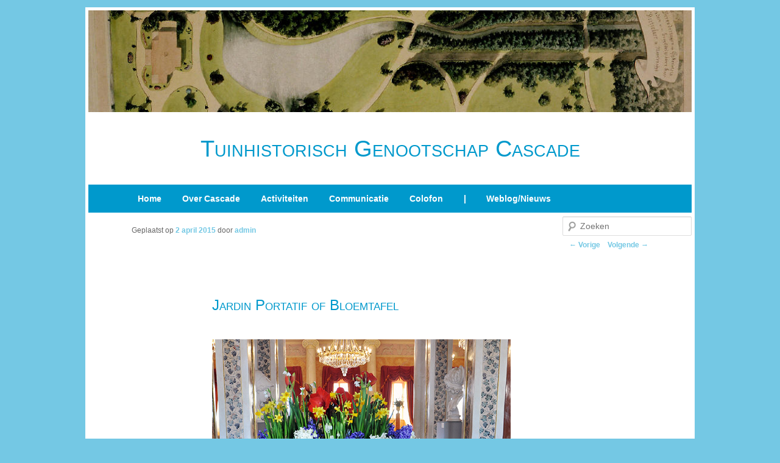

--- FILE ---
content_type: text/html; charset=UTF-8
request_url: http://www.cascade1987.nl/jardin-portatif-of-bloemtafel/
body_size: 34315
content:
<!DOCTYPE html>
<!--[if IE 6]>
<html id="ie6" lang="nl">
<![endif]-->
<!--[if IE 7]>
<html id="ie7" lang="nl">
<![endif]-->
<!--[if IE 8]>
<html id="ie8" lang="nl">
<![endif]-->
<!--[if !(IE 6) & !(IE 7) & !(IE 8)]><!-->
<html lang="nl">
<!--<![endif]-->
<head>
<meta charset="UTF-8" />
<meta name="viewport" content="width=device-width" />
<title>
Jardin Portatif of Bloemtafel | Tuinhistorisch Genootschap Cascade	</title>
<link rel="profile" href="https://gmpg.org/xfn/11" />
<link rel="stylesheet" type="text/css" media="all" href="http://www.cascade1987.nl/wp-content/themes/twentyeleven/style.css?ver=20190507" />
<link rel="pingback" href="http://www.cascade1987.nl/xmlrpc.php">
<!--[if lt IE 9]>
<script src="http://www.cascade1987.nl/wp-content/themes/twentyeleven/js/html5.js?ver=3.7.0" type="text/javascript"></script>
<![endif]-->
<meta name='robots' content='max-image-preview:large' />
<link rel='dns-prefetch' href='//s.w.org' />
<link rel="alternate" type="application/rss+xml" title="Tuinhistorisch Genootschap Cascade &raquo; Feed" href="http://www.cascade1987.nl/feed/" />
<link rel="alternate" type="application/rss+xml" title="Tuinhistorisch Genootschap Cascade &raquo; Reactiesfeed" href="http://www.cascade1987.nl/comments/feed/" />
<link rel="alternate" type="application/rss+xml" title="Tuinhistorisch Genootschap Cascade &raquo; Jardin Portatif of Bloemtafel Reactiesfeed" href="http://www.cascade1987.nl/jardin-portatif-of-bloemtafel/feed/" />
		<script type="text/javascript">
			window._wpemojiSettings = {"baseUrl":"https:\/\/s.w.org\/images\/core\/emoji\/13.1.0\/72x72\/","ext":".png","svgUrl":"https:\/\/s.w.org\/images\/core\/emoji\/13.1.0\/svg\/","svgExt":".svg","source":{"concatemoji":"http:\/\/www.cascade1987.nl\/wp-includes\/js\/wp-emoji-release.min.js?ver=5.8.12"}};
			!function(e,a,t){var n,r,o,i=a.createElement("canvas"),p=i.getContext&&i.getContext("2d");function s(e,t){var a=String.fromCharCode;p.clearRect(0,0,i.width,i.height),p.fillText(a.apply(this,e),0,0);e=i.toDataURL();return p.clearRect(0,0,i.width,i.height),p.fillText(a.apply(this,t),0,0),e===i.toDataURL()}function c(e){var t=a.createElement("script");t.src=e,t.defer=t.type="text/javascript",a.getElementsByTagName("head")[0].appendChild(t)}for(o=Array("flag","emoji"),t.supports={everything:!0,everythingExceptFlag:!0},r=0;r<o.length;r++)t.supports[o[r]]=function(e){if(!p||!p.fillText)return!1;switch(p.textBaseline="top",p.font="600 32px Arial",e){case"flag":return s([127987,65039,8205,9895,65039],[127987,65039,8203,9895,65039])?!1:!s([55356,56826,55356,56819],[55356,56826,8203,55356,56819])&&!s([55356,57332,56128,56423,56128,56418,56128,56421,56128,56430,56128,56423,56128,56447],[55356,57332,8203,56128,56423,8203,56128,56418,8203,56128,56421,8203,56128,56430,8203,56128,56423,8203,56128,56447]);case"emoji":return!s([10084,65039,8205,55357,56613],[10084,65039,8203,55357,56613])}return!1}(o[r]),t.supports.everything=t.supports.everything&&t.supports[o[r]],"flag"!==o[r]&&(t.supports.everythingExceptFlag=t.supports.everythingExceptFlag&&t.supports[o[r]]);t.supports.everythingExceptFlag=t.supports.everythingExceptFlag&&!t.supports.flag,t.DOMReady=!1,t.readyCallback=function(){t.DOMReady=!0},t.supports.everything||(n=function(){t.readyCallback()},a.addEventListener?(a.addEventListener("DOMContentLoaded",n,!1),e.addEventListener("load",n,!1)):(e.attachEvent("onload",n),a.attachEvent("onreadystatechange",function(){"complete"===a.readyState&&t.readyCallback()})),(n=t.source||{}).concatemoji?c(n.concatemoji):n.wpemoji&&n.twemoji&&(c(n.twemoji),c(n.wpemoji)))}(window,document,window._wpemojiSettings);
		</script>
		<style type="text/css">
img.wp-smiley,
img.emoji {
	display: inline !important;
	border: none !important;
	box-shadow: none !important;
	height: 1em !important;
	width: 1em !important;
	margin: 0 .07em !important;
	vertical-align: -0.1em !important;
	background: none !important;
	padding: 0 !important;
}
</style>
	<link rel='stylesheet' id='wp-block-library-css'  href='http://www.cascade1987.nl/wp-includes/css/dist/block-library/style.min.css?ver=5.8.12' type='text/css' media='all' />
<style id='wp-block-library-theme-inline-css' type='text/css'>
#start-resizable-editor-section{display:none}.wp-block-audio figcaption{color:#555;font-size:13px;text-align:center}.is-dark-theme .wp-block-audio figcaption{color:hsla(0,0%,100%,.65)}.wp-block-code{font-family:Menlo,Consolas,monaco,monospace;color:#1e1e1e;padding:.8em 1em;border:1px solid #ddd;border-radius:4px}.wp-block-embed figcaption{color:#555;font-size:13px;text-align:center}.is-dark-theme .wp-block-embed figcaption{color:hsla(0,0%,100%,.65)}.blocks-gallery-caption{color:#555;font-size:13px;text-align:center}.is-dark-theme .blocks-gallery-caption{color:hsla(0,0%,100%,.65)}.wp-block-image figcaption{color:#555;font-size:13px;text-align:center}.is-dark-theme .wp-block-image figcaption{color:hsla(0,0%,100%,.65)}.wp-block-pullquote{border-top:4px solid;border-bottom:4px solid;margin-bottom:1.75em;color:currentColor}.wp-block-pullquote__citation,.wp-block-pullquote cite,.wp-block-pullquote footer{color:currentColor;text-transform:uppercase;font-size:.8125em;font-style:normal}.wp-block-quote{border-left:.25em solid;margin:0 0 1.75em;padding-left:1em}.wp-block-quote cite,.wp-block-quote footer{color:currentColor;font-size:.8125em;position:relative;font-style:normal}.wp-block-quote.has-text-align-right{border-left:none;border-right:.25em solid;padding-left:0;padding-right:1em}.wp-block-quote.has-text-align-center{border:none;padding-left:0}.wp-block-quote.is-large,.wp-block-quote.is-style-large{border:none}.wp-block-search .wp-block-search__label{font-weight:700}.wp-block-group.has-background{padding:1.25em 2.375em;margin-top:0;margin-bottom:0}.wp-block-separator{border:none;border-bottom:2px solid;margin-left:auto;margin-right:auto;opacity:.4}.wp-block-separator:not(.is-style-wide):not(.is-style-dots){width:100px}.wp-block-separator.has-background:not(.is-style-dots){border-bottom:none;height:1px}.wp-block-separator.has-background:not(.is-style-wide):not(.is-style-dots){height:2px}.wp-block-table thead{border-bottom:3px solid}.wp-block-table tfoot{border-top:3px solid}.wp-block-table td,.wp-block-table th{padding:.5em;border:1px solid;word-break:normal}.wp-block-table figcaption{color:#555;font-size:13px;text-align:center}.is-dark-theme .wp-block-table figcaption{color:hsla(0,0%,100%,.65)}.wp-block-video figcaption{color:#555;font-size:13px;text-align:center}.is-dark-theme .wp-block-video figcaption{color:hsla(0,0%,100%,.65)}.wp-block-template-part.has-background{padding:1.25em 2.375em;margin-top:0;margin-bottom:0}#end-resizable-editor-section{display:none}
</style>
<link rel='stylesheet' id='cforms2-css'  href='http://www.cascade1987.nl/wp-content/plugins/cforms2/styling/minimal.css?ver=15.0.8' type='text/css' media='all' />
<link rel='stylesheet' id='twentyeleven-block-style-css'  href='http://www.cascade1987.nl/wp-content/themes/twentyeleven/blocks.css?ver=20190102' type='text/css' media='all' />
<script type='text/javascript' src='http://www.cascade1987.nl/wp-includes/js/jquery/jquery.min.js?ver=3.6.0' id='jquery-core-js'></script>
<script type='text/javascript' src='http://www.cascade1987.nl/wp-includes/js/jquery/jquery-migrate.min.js?ver=3.3.2' id='jquery-migrate-js'></script>
<script type='text/javascript' id='cforms2-js-extra'>
/* <![CDATA[ */
var cforms2_ajax = {"url":"http:\/\/www.cascade1987.nl\/wp-admin\/admin-ajax.php","nonces":{"submitcform":"0c59807648"}};
/* ]]> */
</script>
<script type='text/javascript' src='http://www.cascade1987.nl/wp-content/plugins/cforms2/js/cforms.js?ver=15.0.8' id='cforms2-js'></script>
<link rel="https://api.w.org/" href="http://www.cascade1987.nl/wp-json/" /><link rel="alternate" type="application/json" href="http://www.cascade1987.nl/wp-json/wp/v2/posts/4244" /><link rel="EditURI" type="application/rsd+xml" title="RSD" href="http://www.cascade1987.nl/xmlrpc.php?rsd" />
<link rel="wlwmanifest" type="application/wlwmanifest+xml" href="http://www.cascade1987.nl/wp-includes/wlwmanifest.xml" /> 
<meta name="generator" content="WordPress 5.8.12" />
<link rel="canonical" href="http://www.cascade1987.nl/jardin-portatif-of-bloemtafel/" />
<link rel='shortlink' href='http://www.cascade1987.nl/?p=4244' />
<link rel="alternate" type="application/json+oembed" href="http://www.cascade1987.nl/wp-json/oembed/1.0/embed?url=http%3A%2F%2Fwww.cascade1987.nl%2Fjardin-portatif-of-bloemtafel%2F" />
<link rel="alternate" type="text/xml+oembed" href="http://www.cascade1987.nl/wp-json/oembed/1.0/embed?url=http%3A%2F%2Fwww.cascade1987.nl%2Fjardin-portatif-of-bloemtafel%2F&#038;format=xml" />
	<style>
		/* Link color */
		a,
		#site-title a:focus,
		#site-title a:hover,
		#site-title a:active,
		.entry-title a:hover,
		.entry-title a:focus,
		.entry-title a:active,
		.widget_twentyeleven_ephemera .comments-link a:hover,
		section.recent-posts .other-recent-posts a[rel="bookmark"]:hover,
		section.recent-posts .other-recent-posts .comments-link a:hover,
		.format-image footer.entry-meta a:hover,
		#site-generator a:hover {
			color: #74c8e4;
		}
		section.recent-posts .other-recent-posts .comments-link a:hover {
			border-color: #74c8e4;
		}
		article.feature-image.small .entry-summary p a:hover,
		.entry-header .comments-link a:hover,
		.entry-header .comments-link a:focus,
		.entry-header .comments-link a:active,
		.feature-slider a.active {
			background-color: #74c8e4;
		}
	</style>
	<style type="text/css">.recentcomments a{display:inline !important;padding:0 !important;margin:0 !important;}</style><style type="text/css" id="custom-background-css">
body.custom-background { background-color: #74C8E4; }
</style>
	</head>

<body class="post-template-default single single-post postid-4244 single-format-standard custom-background wp-embed-responsive singular two-column right-sidebar">
<div class="skip-link"><a class="assistive-text" href="#content">Spring naar de primaire inhoud</a></div><div id="page" class="hfeed">
	<header id="branding" role="banner">

						<a href="http://www.cascade1987.nl/">
									<img src="http://www.cascade1987.nl/afbeeldingen/Maartensdijk-Eyckenstein-L.A.Springer-1882-832.jpg" width="1000" height="288" alt="Tuinhistorisch Genootschap Cascade" />
								</a>
			
			<hgroup>
				<h1 id="site-title"><span><a href="http://www.cascade1987.nl/" rel="home">Tuinhistorisch Genootschap Cascade</a></span></h1>
				<h2 id="site-description"></h2>
			</hgroup>

									<form method="get" id="searchform" action="http://www.cascade1987.nl/">
		<label for="s" class="assistive-text">Zoeken</label>
		<input type="text" class="field" name="s" id="s" placeholder="Zoeken" />
		<input type="submit" class="submit" name="submit" id="searchsubmit" value="Zoeken" />
	</form>
			
			<nav id="access" role="navigation">
				<h3 class="assistive-text">Hoofdmenu</h3>
				<div class="menu-cascade-menu-container"><ul id="menu-cascade-menu" class="menu"><li id="menu-item-250" class="menu-item menu-item-type-post_type menu-item-object-page menu-item-250"><a href="http://www.cascade1987.nl/home-2/">Home</a></li>
<li id="menu-item-45" class="menu-item menu-item-type-custom menu-item-object-custom menu-item-has-children menu-item-45"><a href="#">Over Cascade</a>
<ul class="sub-menu">
	<li id="menu-item-44" class="menu-item menu-item-type-post_type menu-item-object-page menu-item-44"><a href="http://www.cascade1987.nl/doelstelling/">Doelstelling</a></li>
	<li id="menu-item-38" class="menu-item menu-item-type-post_type menu-item-object-page menu-item-38"><a href="http://www.cascade1987.nl/contact/">Bestuur/Contact</a></li>
	<li id="menu-item-98" class="menu-item menu-item-type-post_type menu-item-object-page menu-item-98"><a href="http://www.cascade1987.nl/aan-afmelden-donateur/">Aan-/afmelden donateur</a></li>
</ul>
</li>
<li id="menu-item-62" class="menu-item menu-item-type-custom menu-item-object-custom menu-item-has-children menu-item-62"><a href="#">Activiteiten</a>
<ul class="sub-menu">
	<li id="menu-item-97" class="menu-item menu-item-type-post_type menu-item-object-page menu-item-97"><a href="http://www.cascade1987.nl/jaarprogramma/">Jaarprogramma</a></li>
	<li id="menu-item-614" class="menu-item menu-item-type-custom menu-item-object-custom menu-item-614"><a href="http://www.cascade1987.nl/documenten/CascadeOverzichtActiviteiten.pdf">Activiteiten vanaf 1987</a></li>
	<li id="menu-item-96" class="menu-item menu-item-type-post_type menu-item-object-page menu-item-96"><a href="http://www.cascade1987.nl/oldenburger-penning/">Oldenburger Penning</a></li>
</ul>
</li>
<li id="menu-item-63" class="menu-item menu-item-type-custom menu-item-object-custom menu-item-has-children menu-item-63"><a href="#">Communicatie</a>
<ul class="sub-menu">
	<li id="menu-item-94" class="menu-item menu-item-type-post_type menu-item-object-page menu-item-94"><a href="http://www.cascade1987.nl/bulletin/">Bulletin</a></li>
	<li id="menu-item-10195" class="menu-item menu-item-type-post_type menu-item-object-page menu-item-10195"><a href="http://www.cascade1987.nl/richtlijnen-voor-auteurs/">Richtlijnen voor auteurs</a></li>
	<li id="menu-item-93" class="menu-item menu-item-type-post_type menu-item-object-page menu-item-93"><a href="http://www.cascade1987.nl/tuingeschiedenis-in-nederland-i/">Tuingeschiedenis in Nederland I</a></li>
	<li id="menu-item-5594" class="menu-item menu-item-type-post_type menu-item-object-page menu-item-5594"><a href="http://www.cascade1987.nl/tuingeschiedenis-in-nederland-ii/">Tuingeschiedenis in Nederland II</a></li>
	<li id="menu-item-8891" class="menu-item menu-item-type-post_type menu-item-object-page menu-item-8891"><a href="http://www.cascade1987.nl/tuingeschiedenis-in-nederland-iii/">Tuingeschiedenis in Nederland III</a></li>
	<li id="menu-item-5595" class="menu-item menu-item-type-post_type menu-item-object-page menu-item-5595"><a href="http://www.cascade1987.nl/cascade-boeken-bestellen/">Cascade boeken bestellen</a></li>
	<li id="menu-item-92" class="menu-item menu-item-type-post_type menu-item-object-page menu-item-92"><a href="http://www.cascade1987.nl/nieuwsbrief/">Nieuwsbrief</a></li>
	<li id="menu-item-1761" class="menu-item menu-item-type-post_type menu-item-object-page menu-item-1761"><a href="http://www.cascade1987.nl/eerste-kennismaking-met/">Eerste kennismaking met…</a></li>
	<li id="menu-item-327" class="menu-item menu-item-type-post_type menu-item-object-page menu-item-327"><a href="http://www.cascade1987.nl/cascade-weblog/">Cascade weblog</a></li>
	<li id="menu-item-90" class="menu-item menu-item-type-post_type menu-item-object-page menu-item-90"><a href="http://www.cascade1987.nl/fotos-bekijken/">Foto&#8217;s bekijken</a></li>
</ul>
</li>
<li id="menu-item-65" class="menu-item menu-item-type-custom menu-item-object-custom menu-item-has-children menu-item-65"><a href="#">Colofon</a>
<ul class="sub-menu">
	<li id="menu-item-88" class="menu-item menu-item-type-post_type menu-item-object-page menu-item-88"><a href="http://www.cascade1987.nl/logboek/">Logboek</a></li>
	<li id="menu-item-89" class="menu-item menu-item-type-post_type menu-item-object-page menu-item-89"><a href="http://www.cascade1987.nl/colofon/">Colofon</a></li>
</ul>
</li>
<li id="menu-item-253" class="menu-item menu-item-type-custom menu-item-object-custom menu-item-253"><a href="#">|</a></li>
<li id="menu-item-99" class="menu-item menu-item-type-custom menu-item-object-custom menu-item-home menu-item-99"><a href="http://www.cascade1987.nl">Weblog/Nieuws</a></li>
</ul></div>			</nav><!-- #access -->
	</header><!-- #branding -->


	<div id="main">

		<div id="primary">
			<div id="content" role="main">

				
					<nav id="nav-single">
						<h3 class="assistive-text">Berichtnavigatie</h3>
						<span class="nav-previous"><a href="http://www.cascade1987.nl/j-h-knoop-tuinman-van-marie-louise-en-verlicht-allesweter/" rel="prev"><span class="meta-nav">&larr;</span> Vorige</a></span>
						<span class="nav-next"><a href="http://www.cascade1987.nl/kb-ngramviewer/" rel="next">Volgende <span class="meta-nav">&rarr;</span></a></span>
					</nav><!-- #nav-single -->

					
<article id="post-4244" class="post-4244 post type-post status-publish format-standard hentry category-tuinhistorie">
	<header class="entry-header">
		<h1 class="entry-title">Jardin Portatif of Bloemtafel</h1>

				<div class="entry-meta">
			<span class="sep">Geplaatst op </span><a href="http://www.cascade1987.nl/jardin-portatif-of-bloemtafel/" title="07:00" rel="bookmark"><time class="entry-date" datetime="2015-04-02T07:00:44+01:00">2 april 2015</time></a><span class="by-author"> <span class="sep"> door </span> <span class="author vcard"><a class="url fn n" href="http://www.cascade1987.nl/author/siteadmin/" title="Alle berichten tonen van admin" rel="author">admin</a></span></span>		</div><!-- .entry-meta -->
			</header><!-- .entry-header -->

	<div class="entry-content">
		<p><img loading="lazy" class="alignnone" src="http://www.cascade1987.nl/afbeeldingen/JardinPortatifStubengarten-2015.jpg" alt="" width="490" height="510" /><br />
<span style="color: #888888;"><em>Stubengarten</em>, <em>Blumentisch</em>, <em>Jardin Portatif</em> in Weimarer Schlossmuseum  Bron: blog.klassik-stiftung.de</span></p>
<p>Joan P. wees op <a href="http://blog.klassik-stiftung.de/fruehling-im-winter-zu-maria-pawlownas-229-geburtstag/" target="_blank">een bericht</a> over de vulling van de <em>Stubengarten</em> of <em>Blumentisch</em> in Weimarer Schlossmuseum. Bij Cascadeberichtgeving zoek je altijd naar een &#8216;Nederlands lijntje&#8217;. Uit het Duitse bericht komt naar voren dat dit fenomeen als <em>Jardin portatif</em> vanuit Engeland naar Duitsland kwam, <em>Journal des Luxus und der Moden</em> uit 1792 bericht hierover. Dat geeft direct een Nederlands lijntje, wij hadden <em>Kabinet van mode en smaak</em>. In het nummer uit 1793 staat hetzelfde artikel onder de kop &#8216;Een Jardin Portatif of Bloemtafel&#8217; (<a href="http://www.earlydutchbooksonline.nl/nl/view/image/dpo%3A1781%3Ampeg21%3A0112" target="_blank">p. 95</a>, <a href="http://www.earlydutchbooksonline.nl/nl/view/image/dpo%3A1781%3Ampeg21%3A0113" target="_blank">p. 96</a>, <a href="http://www.earlydutchbooksonline.nl/nl/view/image/dpo%3A1781%3Ampeg21%3A0114http://" target="_blank">p. 97</a>).</p>
<p>Een &#8216;draagbare tuin&#8217; gevormd door een houten tafel waarin een loden bak geplaatst kan worden met plek voor zeven planten/bloempotten. Opzij zit een kraantje om het teveel aan water weg te laten lopen. Wie weet een exemplaar te staan?<br />
Jan Holwerda</p>
<p><img loading="lazy" class="alignnone" src="http://www.cascade1987.nl/afbeeldingen/JardinPortatifBloemtafel-1793.jpg" alt="" width="490" height="854" /><br />
<span style="color: #888888;">Een Jardin Portatif of Bloemtafel, uit <em>Kabinet van mode en smaak</em> 1793</span></p>
			</div><!-- .entry-content -->

	<footer class="entry-meta">
		Dit bericht werd geplaatst in <a href="http://www.cascade1987.nl/category/tuinhistorie/" rel="category tag">Tuinhistorie</a> door <a href="http://www.cascade1987.nl/author/siteadmin/">admin </a>. Bookmark de <a href="http://www.cascade1987.nl/jardin-portatif-of-bloemtafel/" title="Permalink om Jardin Portatif of Bloemtafel" rel="bookmark"> permalink </a>.
		
			</footer><!-- .entry-meta -->
</article><!-- #post-4244 -->

						<div id="comments">
	
	
			<h2 id="comments-title">
			7 gedachten over &ldquo;<span>Jardin Portatif of Bloemtafel</span>&rdquo;		</h2>

		
		<ol class="commentlist">
					<li class="comment even thread-even depth-1" id="li-comment-2332">
		<article id="comment-2332" class="comment">
			<footer class="comment-meta">
				<div class="comment-author vcard">
					<span class="fn">Carla Oldenburger</span> op <a href="http://www.cascade1987.nl/jardin-portatif-of-bloemtafel/#comment-2332"><time datetime="2015-04-02T20:54:40+01:00">2 april 2015 om 20:54</time></a> <span class="says">schreef:</span>
										</div><!-- .comment-author .vcard -->

					
					
				</footer>

				<div class="comment-content"><p>Ja ik ken de tafels heel goed, zou willen dat ik er eentje had! Je komt ze wel eens op meubelveilingen tegen. Volgens mij stond er eentje een paar jaar geleden op de bloemententoonstelling op Het Loo, ik denk zeker dat zo&#8217;n bloementafel deel uitmaakt  van de Loo-collectie. Dat zullen we hopelijk horen als reactie op deze reactie. CO.</p>
</div>

				<div class="reply">
					<a rel='nofollow' class='comment-reply-link' href='http://www.cascade1987.nl/jardin-portatif-of-bloemtafel/?replytocom=2332#respond' data-commentid="2332" data-postid="4244" data-belowelement="comment-2332" data-respondelement="respond" data-replyto="Antwoord op Carla Oldenburger" aria-label='Antwoord op Carla Oldenburger'>Antwoorden <span>&darr;</span></a>				</div><!-- .reply -->
			</article><!-- #comment-## -->

				</li><!-- #comment-## -->
		<li class="comment byuser comment-author-siteadmin bypostauthor odd alt thread-odd thread-alt depth-1" id="li-comment-2334">
		<article id="comment-2334" class="comment">
			<footer class="comment-meta">
				<div class="comment-author vcard">
					<span class="fn">Jan Holwerda</span> op <a href="http://www.cascade1987.nl/jardin-portatif-of-bloemtafel/#comment-2334"><time datetime="2015-04-06T13:35:57+01:00">6 april 2015 om 13:35</time></a> <span class="says">schreef:</span>
										</div><!-- .comment-author .vcard -->

					
					
				</footer>

				<div class="comment-content"><p>Bloemtafel uit catalogus van Groenewegen (1879)</p>
<p><img src="http://www.cascade1987.nl/afbeeldingen/Bloemtafel-Groenewegen-1879.jpg" alt="" /></p>
</div>

				<div class="reply">
					<a rel='nofollow' class='comment-reply-link' href='http://www.cascade1987.nl/jardin-portatif-of-bloemtafel/?replytocom=2334#respond' data-commentid="2334" data-postid="4244" data-belowelement="comment-2334" data-respondelement="respond" data-replyto="Antwoord op Jan Holwerda" aria-label='Antwoord op Jan Holwerda'>Antwoorden <span>&darr;</span></a>				</div><!-- .reply -->
			</article><!-- #comment-## -->

				</li><!-- #comment-## -->
		<li class="comment even thread-even depth-1" id="li-comment-2335">
		<article id="comment-2335" class="comment">
			<footer class="comment-meta">
				<div class="comment-author vcard">
					<span class="fn">Wim Meulenkamp</span> op <a href="http://www.cascade1987.nl/jardin-portatif-of-bloemtafel/#comment-2335"><time datetime="2015-04-06T14:56:29+01:00">6 april 2015 om 14:56</time></a> <span class="says">schreef:</span>
										</div><!-- .comment-author .vcard -->

					
					
				</footer>

				<div class="comment-content"><p>O wauw! Doe mij maar z&#8217;n tafeltje. Weer mooi gevonden.</p>
</div>

				<div class="reply">
					<a rel='nofollow' class='comment-reply-link' href='http://www.cascade1987.nl/jardin-portatif-of-bloemtafel/?replytocom=2335#respond' data-commentid="2335" data-postid="4244" data-belowelement="comment-2335" data-respondelement="respond" data-replyto="Antwoord op Wim Meulenkamp" aria-label='Antwoord op Wim Meulenkamp'>Antwoorden <span>&darr;</span></a>				</div><!-- .reply -->
			</article><!-- #comment-## -->

				</li><!-- #comment-## -->
		<li class="comment byuser comment-author-siteadmin bypostauthor odd alt thread-odd thread-alt depth-1" id="li-comment-2340">
		<article id="comment-2340" class="comment">
			<footer class="comment-meta">
				<div class="comment-author vcard">
					<span class="fn">Martin van den Broeke</span> op <a href="http://www.cascade1987.nl/jardin-portatif-of-bloemtafel/#comment-2340"><time datetime="2015-04-12T14:01:50+01:00">12 april 2015 om 14:01</time></a> <span class="says">schreef:</span>
										</div><!-- .comment-author .vcard -->

					
					
				</footer>

				<div class="comment-content"><p>Hier een prentje van Elswout door P.J. Lutgers, 1844. Bij dat bekende koepeltje aan de weg staat een tafel met bloemen. Is dat er een?</p>
<p><img src="http://www.cascade1987.nl/afbeeldingen/Elswout-LutgersUitsnede-1837-1844.jpg" alt="" /></p>
<p><a href="http://www.teylersmuseum.nl/nl/collectie/tekening/kg-08501-elswout-buffa-frans-en-zonen-uitgever/slideshow/kg-08501-jpg" rel="nofollow">Complete plaat</a></p>
</div>

				<div class="reply">
					<a rel='nofollow' class='comment-reply-link' href='http://www.cascade1987.nl/jardin-portatif-of-bloemtafel/?replytocom=2340#respond' data-commentid="2340" data-postid="4244" data-belowelement="comment-2340" data-respondelement="respond" data-replyto="Antwoord op Martin van den Broeke" aria-label='Antwoord op Martin van den Broeke'>Antwoorden <span>&darr;</span></a>				</div><!-- .reply -->
			</article><!-- #comment-## -->

				<ul class="children">
		<li class="comment even depth-2" id="li-comment-2342">
		<article id="comment-2342" class="comment">
			<footer class="comment-meta">
				<div class="comment-author vcard">
					<span class="fn">Jan Holwerda</span> op <a href="http://www.cascade1987.nl/jardin-portatif-of-bloemtafel/#comment-2342"><time datetime="2015-04-16T08:34:45+01:00">16 april 2015 om 08:34</time></a> <span class="says">schreef:</span>
										</div><!-- .comment-author .vcard -->

					
					
				</footer>

				<div class="comment-content"><p>lijkt me niet Martin, alleen al bak op en niet verzonken in tafel.</p>
</div>

				<div class="reply">
					<a rel='nofollow' class='comment-reply-link' href='http://www.cascade1987.nl/jardin-portatif-of-bloemtafel/?replytocom=2342#respond' data-commentid="2342" data-postid="4244" data-belowelement="comment-2342" data-respondelement="respond" data-replyto="Antwoord op Jan Holwerda" aria-label='Antwoord op Jan Holwerda'>Antwoorden <span>&darr;</span></a>				</div><!-- .reply -->
			</article><!-- #comment-## -->

				</li><!-- #comment-## -->
</ul><!-- .children -->
</li><!-- #comment-## -->
		<li class="comment odd alt thread-even depth-1" id="li-comment-2341">
		<article id="comment-2341" class="comment">
			<footer class="comment-meta">
				<div class="comment-author vcard">
					<span class="fn">Carla Oldenburger</span> op <a href="http://www.cascade1987.nl/jardin-portatif-of-bloemtafel/#comment-2341"><time datetime="2015-04-15T10:51:52+01:00">15 april 2015 om 10:51</time></a> <span class="says">schreef:</span>
										</div><!-- .comment-author .vcard -->

					
					
				</footer>

				<div class="comment-content"><p>Zoals ik al in de eerste reactie aankondigde, paleis het Loo is inderdaad in bezit van zo&#8217;n plantentafel of jardinière, met zinken binnenbrak. Zie <a href="https://www.paleishetloo.nl/blog/nieuw-leven-voor-plantentafel-van-koningin-sophie/" rel="nofollow ugc">https://www.paleishetloo.nl/blog/nieuw-leven-voor-plantentafel-van-koningin-sophie/</a>. Koningin Sophie had er eentje en dat past natuurlijk helemaal bij haar. In het verhaal &#8220;nieuw leven voor plantentafel van Koningin Sophie&#8221; wordt de tafel ook afgebeeld.</p>
</div>

				<div class="reply">
					<a rel='nofollow' class='comment-reply-link' href='http://www.cascade1987.nl/jardin-portatif-of-bloemtafel/?replytocom=2341#respond' data-commentid="2341" data-postid="4244" data-belowelement="comment-2341" data-respondelement="respond" data-replyto="Antwoord op Carla Oldenburger" aria-label='Antwoord op Carla Oldenburger'>Antwoorden <span>&darr;</span></a>				</div><!-- .reply -->
			</article><!-- #comment-## -->

				</li><!-- #comment-## -->
		<li class="comment byuser comment-author-siteadmin bypostauthor even thread-odd thread-alt depth-1" id="li-comment-2343">
		<article id="comment-2343" class="comment">
			<footer class="comment-meta">
				<div class="comment-author vcard">
					<span class="fn">webmaster</span> op <a href="http://www.cascade1987.nl/jardin-portatif-of-bloemtafel/#comment-2343"><time datetime="2015-04-16T08:41:25+01:00">16 april 2015 om 08:41</time></a> <span class="says">schreef:</span>
										</div><!-- .comment-author .vcard -->

					
					
				</footer>

				<div class="comment-content"><p>Theo W. stuurde twee pagina&#8217;s met info en foto&#8217;s:<br />
J.M.W. van Voorst tot Voorst, Meubels in Nederland 1840-1900 deel I, Lochem 1979, <a href="http://www.cascade1987.nl/afbeeldingen/MeubelsInNederland1840-1900.jpg" rel="nofollow">p. 76-77</a>.</p>
</div>

				<div class="reply">
					<a rel='nofollow' class='comment-reply-link' href='http://www.cascade1987.nl/jardin-portatif-of-bloemtafel/?replytocom=2343#respond' data-commentid="2343" data-postid="4244" data-belowelement="comment-2343" data-respondelement="respond" data-replyto="Antwoord op webmaster" aria-label='Antwoord op webmaster'>Antwoorden <span>&darr;</span></a>				</div><!-- .reply -->
			</article><!-- #comment-## -->

				</li><!-- #comment-## -->
		</ol>

		
		
	
		<div id="respond" class="comment-respond">
		<h3 id="reply-title" class="comment-reply-title">Geef een antwoord <small><a rel="nofollow" id="cancel-comment-reply-link" href="/jardin-portatif-of-bloemtafel/#respond" style="display:none;">Reactie annuleren</a></small></h3><form action="http://www.cascade1987.nl/wp-comments-post.php" method="post" id="commentform" class="comment-form"><p class="comment-notes"><span id="email-notes">Het e-mailadres wordt niet gepubliceerd.</span> Vereiste velden zijn gemarkeerd met <span class="required">*</span></p><p class="comment-form-comment"><label for="comment">Reactie</label> <textarea id="comment" name="comment" cols="45" rows="8" maxlength="65525" required="required"></textarea></p><p class="comment-form-author"><label for="author">Naam <span class="required">*</span></label> <input id="author" name="author" type="text" value="" size="30" maxlength="245" required='required' /></p>
<p class="comment-form-email"><label for="email">E-mail <span class="required">*</span></label> <input id="email" name="email" type="text" value="" size="30" maxlength="100" aria-describedby="email-notes" required='required' /></p>
<p class="comment-form-url"><label for="url">Site</label> <input id="url" name="url" type="text" value="" size="30" maxlength="200" /></p>
<p class="comment-form-cookies-consent"><input id="wp-comment-cookies-consent" name="wp-comment-cookies-consent" type="checkbox" value="yes" /> <label for="wp-comment-cookies-consent">Mijn naam, e-mail en site bewaren in deze browser voor de volgende keer wanneer ik een reactie plaats.</label></p>
<div class="gglcptch gglcptch_v2"><div id="gglcptch_recaptcha_3431003164" class="gglcptch_recaptcha"></div>
				<noscript>
					<div style="width: 302px;">
						<div style="width: 302px; height: 422px; position: relative;">
							<div style="width: 302px; height: 422px; position: absolute;">
								<iframe src="https://www.google.com/recaptcha/api/fallback?k=6Ldxdv0ZAAAAAM9p6AOR41bsnoiyzaVa-X3-M5ls" frameborder="0" scrolling="no" style="width: 302px; height:422px; border-style: none;"></iframe>
							</div>
						</div>
						<div style="border-style: none; bottom: 12px; left: 25px; margin: 0px; padding: 0px; right: 25px; background: #f9f9f9; border: 1px solid #c1c1c1; border-radius: 3px; height: 60px; width: 300px;">
							<input type="hidden" id="g-recaptcha-response" name="g-recaptcha-response" class="g-recaptcha-response" style="width: 250px !important; height: 40px !important; border: 1px solid #c1c1c1 !important; margin: 10px 25px !important; padding: 0px !important; resize: none !important;">
						</div>
					</div>
				</noscript></div><p class="form-submit"><input name="submit" type="submit" id="submit" class="submit" value="Reactie plaatsen" /> <input type='hidden' name='comment_post_ID' value='4244' id='comment_post_ID' />
<input type='hidden' name='comment_parent' id='comment_parent' value='0' />
</p><p style="display: none;"><input type="hidden" id="akismet_comment_nonce" name="akismet_comment_nonce" value="79a5152563" /></p><p style="display: none !important;" class="akismet-fields-container" data-prefix="ak_"><label>&#916;<textarea name="ak_hp_textarea" cols="45" rows="8" maxlength="100"></textarea></label><input type="hidden" id="ak_js_1" name="ak_js" value="232"/><script>document.getElementById( "ak_js_1" ).setAttribute( "value", ( new Date() ).getTime() );</script></p></form>	</div><!-- #respond -->
	
</div><!-- #comments -->

				
			</div><!-- #content -->
		</div><!-- #primary -->


	</div><!-- #main -->

	<footer id="colophon" role="contentinfo">

			

			<div id="site-generator">
<p>	&copy; 2005-2022, Tuinhistorisch Genootschap Cascade</p>
			</div>
	</footer><!-- #colophon -->
</div><!-- #page -->

<link rel='stylesheet' id='gglcptch-css'  href='http://www.cascade1987.nl/wp-content/plugins/google-captcha/css/gglcptch.css?ver=1.84' type='text/css' media='all' />
<script type='text/javascript' src='http://www.cascade1987.nl/wp-includes/js/comment-reply.min.js?ver=5.8.12' id='comment-reply-js'></script>
<script type='text/javascript' src='http://www.cascade1987.nl/wp-includes/js/wp-embed.min.js?ver=5.8.12' id='wp-embed-js'></script>
<script defer type='text/javascript' src='http://www.cascade1987.nl/wp-content/plugins/akismet/_inc/akismet-frontend.js?ver=1763982026' id='akismet-frontend-js'></script>
<script type='text/javascript' data-cfasync="false" async="async" defer="defer" src='https://www.google.com/recaptcha/api.js?render=explicit&#038;ver=1.84' id='gglcptch_api-js'></script>
<script type='text/javascript' id='gglcptch_script-js-extra'>
/* <![CDATA[ */
var gglcptch = {"options":{"version":"v2","sitekey":"6Ldxdv0ZAAAAAM9p6AOR41bsnoiyzaVa-X3-M5ls","error":"<strong>Waarschuwing<\/strong>:&nbsp;Er is meer dan \u00e9\u00e9n reCAPTCHA gevonden in de huidige vorm. Verwijder alle onnodige reCAPTCHA-velden om het correct te laten werken.","disable":0,"theme":"light"},"vars":{"visibility":false}};
/* ]]> */
</script>
<script type='text/javascript' src='http://www.cascade1987.nl/wp-content/plugins/google-captcha/js/script.js?ver=1.84' id='gglcptch_script-js'></script>

</body>
</html>


--- FILE ---
content_type: text/html; charset=utf-8
request_url: https://www.google.com/recaptcha/api2/anchor?ar=1&k=6Ldxdv0ZAAAAAM9p6AOR41bsnoiyzaVa-X3-M5ls&co=aHR0cDovL3d3dy5jYXNjYWRlMTk4Ny5ubDo4MA..&hl=en&v=PoyoqOPhxBO7pBk68S4YbpHZ&theme=light&size=normal&anchor-ms=20000&execute-ms=30000&cb=s0tceklmvyvg
body_size: 49516
content:
<!DOCTYPE HTML><html dir="ltr" lang="en"><head><meta http-equiv="Content-Type" content="text/html; charset=UTF-8">
<meta http-equiv="X-UA-Compatible" content="IE=edge">
<title>reCAPTCHA</title>
<style type="text/css">
/* cyrillic-ext */
@font-face {
  font-family: 'Roboto';
  font-style: normal;
  font-weight: 400;
  font-stretch: 100%;
  src: url(//fonts.gstatic.com/s/roboto/v48/KFO7CnqEu92Fr1ME7kSn66aGLdTylUAMa3GUBHMdazTgWw.woff2) format('woff2');
  unicode-range: U+0460-052F, U+1C80-1C8A, U+20B4, U+2DE0-2DFF, U+A640-A69F, U+FE2E-FE2F;
}
/* cyrillic */
@font-face {
  font-family: 'Roboto';
  font-style: normal;
  font-weight: 400;
  font-stretch: 100%;
  src: url(//fonts.gstatic.com/s/roboto/v48/KFO7CnqEu92Fr1ME7kSn66aGLdTylUAMa3iUBHMdazTgWw.woff2) format('woff2');
  unicode-range: U+0301, U+0400-045F, U+0490-0491, U+04B0-04B1, U+2116;
}
/* greek-ext */
@font-face {
  font-family: 'Roboto';
  font-style: normal;
  font-weight: 400;
  font-stretch: 100%;
  src: url(//fonts.gstatic.com/s/roboto/v48/KFO7CnqEu92Fr1ME7kSn66aGLdTylUAMa3CUBHMdazTgWw.woff2) format('woff2');
  unicode-range: U+1F00-1FFF;
}
/* greek */
@font-face {
  font-family: 'Roboto';
  font-style: normal;
  font-weight: 400;
  font-stretch: 100%;
  src: url(//fonts.gstatic.com/s/roboto/v48/KFO7CnqEu92Fr1ME7kSn66aGLdTylUAMa3-UBHMdazTgWw.woff2) format('woff2');
  unicode-range: U+0370-0377, U+037A-037F, U+0384-038A, U+038C, U+038E-03A1, U+03A3-03FF;
}
/* math */
@font-face {
  font-family: 'Roboto';
  font-style: normal;
  font-weight: 400;
  font-stretch: 100%;
  src: url(//fonts.gstatic.com/s/roboto/v48/KFO7CnqEu92Fr1ME7kSn66aGLdTylUAMawCUBHMdazTgWw.woff2) format('woff2');
  unicode-range: U+0302-0303, U+0305, U+0307-0308, U+0310, U+0312, U+0315, U+031A, U+0326-0327, U+032C, U+032F-0330, U+0332-0333, U+0338, U+033A, U+0346, U+034D, U+0391-03A1, U+03A3-03A9, U+03B1-03C9, U+03D1, U+03D5-03D6, U+03F0-03F1, U+03F4-03F5, U+2016-2017, U+2034-2038, U+203C, U+2040, U+2043, U+2047, U+2050, U+2057, U+205F, U+2070-2071, U+2074-208E, U+2090-209C, U+20D0-20DC, U+20E1, U+20E5-20EF, U+2100-2112, U+2114-2115, U+2117-2121, U+2123-214F, U+2190, U+2192, U+2194-21AE, U+21B0-21E5, U+21F1-21F2, U+21F4-2211, U+2213-2214, U+2216-22FF, U+2308-230B, U+2310, U+2319, U+231C-2321, U+2336-237A, U+237C, U+2395, U+239B-23B7, U+23D0, U+23DC-23E1, U+2474-2475, U+25AF, U+25B3, U+25B7, U+25BD, U+25C1, U+25CA, U+25CC, U+25FB, U+266D-266F, U+27C0-27FF, U+2900-2AFF, U+2B0E-2B11, U+2B30-2B4C, U+2BFE, U+3030, U+FF5B, U+FF5D, U+1D400-1D7FF, U+1EE00-1EEFF;
}
/* symbols */
@font-face {
  font-family: 'Roboto';
  font-style: normal;
  font-weight: 400;
  font-stretch: 100%;
  src: url(//fonts.gstatic.com/s/roboto/v48/KFO7CnqEu92Fr1ME7kSn66aGLdTylUAMaxKUBHMdazTgWw.woff2) format('woff2');
  unicode-range: U+0001-000C, U+000E-001F, U+007F-009F, U+20DD-20E0, U+20E2-20E4, U+2150-218F, U+2190, U+2192, U+2194-2199, U+21AF, U+21E6-21F0, U+21F3, U+2218-2219, U+2299, U+22C4-22C6, U+2300-243F, U+2440-244A, U+2460-24FF, U+25A0-27BF, U+2800-28FF, U+2921-2922, U+2981, U+29BF, U+29EB, U+2B00-2BFF, U+4DC0-4DFF, U+FFF9-FFFB, U+10140-1018E, U+10190-1019C, U+101A0, U+101D0-101FD, U+102E0-102FB, U+10E60-10E7E, U+1D2C0-1D2D3, U+1D2E0-1D37F, U+1F000-1F0FF, U+1F100-1F1AD, U+1F1E6-1F1FF, U+1F30D-1F30F, U+1F315, U+1F31C, U+1F31E, U+1F320-1F32C, U+1F336, U+1F378, U+1F37D, U+1F382, U+1F393-1F39F, U+1F3A7-1F3A8, U+1F3AC-1F3AF, U+1F3C2, U+1F3C4-1F3C6, U+1F3CA-1F3CE, U+1F3D4-1F3E0, U+1F3ED, U+1F3F1-1F3F3, U+1F3F5-1F3F7, U+1F408, U+1F415, U+1F41F, U+1F426, U+1F43F, U+1F441-1F442, U+1F444, U+1F446-1F449, U+1F44C-1F44E, U+1F453, U+1F46A, U+1F47D, U+1F4A3, U+1F4B0, U+1F4B3, U+1F4B9, U+1F4BB, U+1F4BF, U+1F4C8-1F4CB, U+1F4D6, U+1F4DA, U+1F4DF, U+1F4E3-1F4E6, U+1F4EA-1F4ED, U+1F4F7, U+1F4F9-1F4FB, U+1F4FD-1F4FE, U+1F503, U+1F507-1F50B, U+1F50D, U+1F512-1F513, U+1F53E-1F54A, U+1F54F-1F5FA, U+1F610, U+1F650-1F67F, U+1F687, U+1F68D, U+1F691, U+1F694, U+1F698, U+1F6AD, U+1F6B2, U+1F6B9-1F6BA, U+1F6BC, U+1F6C6-1F6CF, U+1F6D3-1F6D7, U+1F6E0-1F6EA, U+1F6F0-1F6F3, U+1F6F7-1F6FC, U+1F700-1F7FF, U+1F800-1F80B, U+1F810-1F847, U+1F850-1F859, U+1F860-1F887, U+1F890-1F8AD, U+1F8B0-1F8BB, U+1F8C0-1F8C1, U+1F900-1F90B, U+1F93B, U+1F946, U+1F984, U+1F996, U+1F9E9, U+1FA00-1FA6F, U+1FA70-1FA7C, U+1FA80-1FA89, U+1FA8F-1FAC6, U+1FACE-1FADC, U+1FADF-1FAE9, U+1FAF0-1FAF8, U+1FB00-1FBFF;
}
/* vietnamese */
@font-face {
  font-family: 'Roboto';
  font-style: normal;
  font-weight: 400;
  font-stretch: 100%;
  src: url(//fonts.gstatic.com/s/roboto/v48/KFO7CnqEu92Fr1ME7kSn66aGLdTylUAMa3OUBHMdazTgWw.woff2) format('woff2');
  unicode-range: U+0102-0103, U+0110-0111, U+0128-0129, U+0168-0169, U+01A0-01A1, U+01AF-01B0, U+0300-0301, U+0303-0304, U+0308-0309, U+0323, U+0329, U+1EA0-1EF9, U+20AB;
}
/* latin-ext */
@font-face {
  font-family: 'Roboto';
  font-style: normal;
  font-weight: 400;
  font-stretch: 100%;
  src: url(//fonts.gstatic.com/s/roboto/v48/KFO7CnqEu92Fr1ME7kSn66aGLdTylUAMa3KUBHMdazTgWw.woff2) format('woff2');
  unicode-range: U+0100-02BA, U+02BD-02C5, U+02C7-02CC, U+02CE-02D7, U+02DD-02FF, U+0304, U+0308, U+0329, U+1D00-1DBF, U+1E00-1E9F, U+1EF2-1EFF, U+2020, U+20A0-20AB, U+20AD-20C0, U+2113, U+2C60-2C7F, U+A720-A7FF;
}
/* latin */
@font-face {
  font-family: 'Roboto';
  font-style: normal;
  font-weight: 400;
  font-stretch: 100%;
  src: url(//fonts.gstatic.com/s/roboto/v48/KFO7CnqEu92Fr1ME7kSn66aGLdTylUAMa3yUBHMdazQ.woff2) format('woff2');
  unicode-range: U+0000-00FF, U+0131, U+0152-0153, U+02BB-02BC, U+02C6, U+02DA, U+02DC, U+0304, U+0308, U+0329, U+2000-206F, U+20AC, U+2122, U+2191, U+2193, U+2212, U+2215, U+FEFF, U+FFFD;
}
/* cyrillic-ext */
@font-face {
  font-family: 'Roboto';
  font-style: normal;
  font-weight: 500;
  font-stretch: 100%;
  src: url(//fonts.gstatic.com/s/roboto/v48/KFO7CnqEu92Fr1ME7kSn66aGLdTylUAMa3GUBHMdazTgWw.woff2) format('woff2');
  unicode-range: U+0460-052F, U+1C80-1C8A, U+20B4, U+2DE0-2DFF, U+A640-A69F, U+FE2E-FE2F;
}
/* cyrillic */
@font-face {
  font-family: 'Roboto';
  font-style: normal;
  font-weight: 500;
  font-stretch: 100%;
  src: url(//fonts.gstatic.com/s/roboto/v48/KFO7CnqEu92Fr1ME7kSn66aGLdTylUAMa3iUBHMdazTgWw.woff2) format('woff2');
  unicode-range: U+0301, U+0400-045F, U+0490-0491, U+04B0-04B1, U+2116;
}
/* greek-ext */
@font-face {
  font-family: 'Roboto';
  font-style: normal;
  font-weight: 500;
  font-stretch: 100%;
  src: url(//fonts.gstatic.com/s/roboto/v48/KFO7CnqEu92Fr1ME7kSn66aGLdTylUAMa3CUBHMdazTgWw.woff2) format('woff2');
  unicode-range: U+1F00-1FFF;
}
/* greek */
@font-face {
  font-family: 'Roboto';
  font-style: normal;
  font-weight: 500;
  font-stretch: 100%;
  src: url(//fonts.gstatic.com/s/roboto/v48/KFO7CnqEu92Fr1ME7kSn66aGLdTylUAMa3-UBHMdazTgWw.woff2) format('woff2');
  unicode-range: U+0370-0377, U+037A-037F, U+0384-038A, U+038C, U+038E-03A1, U+03A3-03FF;
}
/* math */
@font-face {
  font-family: 'Roboto';
  font-style: normal;
  font-weight: 500;
  font-stretch: 100%;
  src: url(//fonts.gstatic.com/s/roboto/v48/KFO7CnqEu92Fr1ME7kSn66aGLdTylUAMawCUBHMdazTgWw.woff2) format('woff2');
  unicode-range: U+0302-0303, U+0305, U+0307-0308, U+0310, U+0312, U+0315, U+031A, U+0326-0327, U+032C, U+032F-0330, U+0332-0333, U+0338, U+033A, U+0346, U+034D, U+0391-03A1, U+03A3-03A9, U+03B1-03C9, U+03D1, U+03D5-03D6, U+03F0-03F1, U+03F4-03F5, U+2016-2017, U+2034-2038, U+203C, U+2040, U+2043, U+2047, U+2050, U+2057, U+205F, U+2070-2071, U+2074-208E, U+2090-209C, U+20D0-20DC, U+20E1, U+20E5-20EF, U+2100-2112, U+2114-2115, U+2117-2121, U+2123-214F, U+2190, U+2192, U+2194-21AE, U+21B0-21E5, U+21F1-21F2, U+21F4-2211, U+2213-2214, U+2216-22FF, U+2308-230B, U+2310, U+2319, U+231C-2321, U+2336-237A, U+237C, U+2395, U+239B-23B7, U+23D0, U+23DC-23E1, U+2474-2475, U+25AF, U+25B3, U+25B7, U+25BD, U+25C1, U+25CA, U+25CC, U+25FB, U+266D-266F, U+27C0-27FF, U+2900-2AFF, U+2B0E-2B11, U+2B30-2B4C, U+2BFE, U+3030, U+FF5B, U+FF5D, U+1D400-1D7FF, U+1EE00-1EEFF;
}
/* symbols */
@font-face {
  font-family: 'Roboto';
  font-style: normal;
  font-weight: 500;
  font-stretch: 100%;
  src: url(//fonts.gstatic.com/s/roboto/v48/KFO7CnqEu92Fr1ME7kSn66aGLdTylUAMaxKUBHMdazTgWw.woff2) format('woff2');
  unicode-range: U+0001-000C, U+000E-001F, U+007F-009F, U+20DD-20E0, U+20E2-20E4, U+2150-218F, U+2190, U+2192, U+2194-2199, U+21AF, U+21E6-21F0, U+21F3, U+2218-2219, U+2299, U+22C4-22C6, U+2300-243F, U+2440-244A, U+2460-24FF, U+25A0-27BF, U+2800-28FF, U+2921-2922, U+2981, U+29BF, U+29EB, U+2B00-2BFF, U+4DC0-4DFF, U+FFF9-FFFB, U+10140-1018E, U+10190-1019C, U+101A0, U+101D0-101FD, U+102E0-102FB, U+10E60-10E7E, U+1D2C0-1D2D3, U+1D2E0-1D37F, U+1F000-1F0FF, U+1F100-1F1AD, U+1F1E6-1F1FF, U+1F30D-1F30F, U+1F315, U+1F31C, U+1F31E, U+1F320-1F32C, U+1F336, U+1F378, U+1F37D, U+1F382, U+1F393-1F39F, U+1F3A7-1F3A8, U+1F3AC-1F3AF, U+1F3C2, U+1F3C4-1F3C6, U+1F3CA-1F3CE, U+1F3D4-1F3E0, U+1F3ED, U+1F3F1-1F3F3, U+1F3F5-1F3F7, U+1F408, U+1F415, U+1F41F, U+1F426, U+1F43F, U+1F441-1F442, U+1F444, U+1F446-1F449, U+1F44C-1F44E, U+1F453, U+1F46A, U+1F47D, U+1F4A3, U+1F4B0, U+1F4B3, U+1F4B9, U+1F4BB, U+1F4BF, U+1F4C8-1F4CB, U+1F4D6, U+1F4DA, U+1F4DF, U+1F4E3-1F4E6, U+1F4EA-1F4ED, U+1F4F7, U+1F4F9-1F4FB, U+1F4FD-1F4FE, U+1F503, U+1F507-1F50B, U+1F50D, U+1F512-1F513, U+1F53E-1F54A, U+1F54F-1F5FA, U+1F610, U+1F650-1F67F, U+1F687, U+1F68D, U+1F691, U+1F694, U+1F698, U+1F6AD, U+1F6B2, U+1F6B9-1F6BA, U+1F6BC, U+1F6C6-1F6CF, U+1F6D3-1F6D7, U+1F6E0-1F6EA, U+1F6F0-1F6F3, U+1F6F7-1F6FC, U+1F700-1F7FF, U+1F800-1F80B, U+1F810-1F847, U+1F850-1F859, U+1F860-1F887, U+1F890-1F8AD, U+1F8B0-1F8BB, U+1F8C0-1F8C1, U+1F900-1F90B, U+1F93B, U+1F946, U+1F984, U+1F996, U+1F9E9, U+1FA00-1FA6F, U+1FA70-1FA7C, U+1FA80-1FA89, U+1FA8F-1FAC6, U+1FACE-1FADC, U+1FADF-1FAE9, U+1FAF0-1FAF8, U+1FB00-1FBFF;
}
/* vietnamese */
@font-face {
  font-family: 'Roboto';
  font-style: normal;
  font-weight: 500;
  font-stretch: 100%;
  src: url(//fonts.gstatic.com/s/roboto/v48/KFO7CnqEu92Fr1ME7kSn66aGLdTylUAMa3OUBHMdazTgWw.woff2) format('woff2');
  unicode-range: U+0102-0103, U+0110-0111, U+0128-0129, U+0168-0169, U+01A0-01A1, U+01AF-01B0, U+0300-0301, U+0303-0304, U+0308-0309, U+0323, U+0329, U+1EA0-1EF9, U+20AB;
}
/* latin-ext */
@font-face {
  font-family: 'Roboto';
  font-style: normal;
  font-weight: 500;
  font-stretch: 100%;
  src: url(//fonts.gstatic.com/s/roboto/v48/KFO7CnqEu92Fr1ME7kSn66aGLdTylUAMa3KUBHMdazTgWw.woff2) format('woff2');
  unicode-range: U+0100-02BA, U+02BD-02C5, U+02C7-02CC, U+02CE-02D7, U+02DD-02FF, U+0304, U+0308, U+0329, U+1D00-1DBF, U+1E00-1E9F, U+1EF2-1EFF, U+2020, U+20A0-20AB, U+20AD-20C0, U+2113, U+2C60-2C7F, U+A720-A7FF;
}
/* latin */
@font-face {
  font-family: 'Roboto';
  font-style: normal;
  font-weight: 500;
  font-stretch: 100%;
  src: url(//fonts.gstatic.com/s/roboto/v48/KFO7CnqEu92Fr1ME7kSn66aGLdTylUAMa3yUBHMdazQ.woff2) format('woff2');
  unicode-range: U+0000-00FF, U+0131, U+0152-0153, U+02BB-02BC, U+02C6, U+02DA, U+02DC, U+0304, U+0308, U+0329, U+2000-206F, U+20AC, U+2122, U+2191, U+2193, U+2212, U+2215, U+FEFF, U+FFFD;
}
/* cyrillic-ext */
@font-face {
  font-family: 'Roboto';
  font-style: normal;
  font-weight: 900;
  font-stretch: 100%;
  src: url(//fonts.gstatic.com/s/roboto/v48/KFO7CnqEu92Fr1ME7kSn66aGLdTylUAMa3GUBHMdazTgWw.woff2) format('woff2');
  unicode-range: U+0460-052F, U+1C80-1C8A, U+20B4, U+2DE0-2DFF, U+A640-A69F, U+FE2E-FE2F;
}
/* cyrillic */
@font-face {
  font-family: 'Roboto';
  font-style: normal;
  font-weight: 900;
  font-stretch: 100%;
  src: url(//fonts.gstatic.com/s/roboto/v48/KFO7CnqEu92Fr1ME7kSn66aGLdTylUAMa3iUBHMdazTgWw.woff2) format('woff2');
  unicode-range: U+0301, U+0400-045F, U+0490-0491, U+04B0-04B1, U+2116;
}
/* greek-ext */
@font-face {
  font-family: 'Roboto';
  font-style: normal;
  font-weight: 900;
  font-stretch: 100%;
  src: url(//fonts.gstatic.com/s/roboto/v48/KFO7CnqEu92Fr1ME7kSn66aGLdTylUAMa3CUBHMdazTgWw.woff2) format('woff2');
  unicode-range: U+1F00-1FFF;
}
/* greek */
@font-face {
  font-family: 'Roboto';
  font-style: normal;
  font-weight: 900;
  font-stretch: 100%;
  src: url(//fonts.gstatic.com/s/roboto/v48/KFO7CnqEu92Fr1ME7kSn66aGLdTylUAMa3-UBHMdazTgWw.woff2) format('woff2');
  unicode-range: U+0370-0377, U+037A-037F, U+0384-038A, U+038C, U+038E-03A1, U+03A3-03FF;
}
/* math */
@font-face {
  font-family: 'Roboto';
  font-style: normal;
  font-weight: 900;
  font-stretch: 100%;
  src: url(//fonts.gstatic.com/s/roboto/v48/KFO7CnqEu92Fr1ME7kSn66aGLdTylUAMawCUBHMdazTgWw.woff2) format('woff2');
  unicode-range: U+0302-0303, U+0305, U+0307-0308, U+0310, U+0312, U+0315, U+031A, U+0326-0327, U+032C, U+032F-0330, U+0332-0333, U+0338, U+033A, U+0346, U+034D, U+0391-03A1, U+03A3-03A9, U+03B1-03C9, U+03D1, U+03D5-03D6, U+03F0-03F1, U+03F4-03F5, U+2016-2017, U+2034-2038, U+203C, U+2040, U+2043, U+2047, U+2050, U+2057, U+205F, U+2070-2071, U+2074-208E, U+2090-209C, U+20D0-20DC, U+20E1, U+20E5-20EF, U+2100-2112, U+2114-2115, U+2117-2121, U+2123-214F, U+2190, U+2192, U+2194-21AE, U+21B0-21E5, U+21F1-21F2, U+21F4-2211, U+2213-2214, U+2216-22FF, U+2308-230B, U+2310, U+2319, U+231C-2321, U+2336-237A, U+237C, U+2395, U+239B-23B7, U+23D0, U+23DC-23E1, U+2474-2475, U+25AF, U+25B3, U+25B7, U+25BD, U+25C1, U+25CA, U+25CC, U+25FB, U+266D-266F, U+27C0-27FF, U+2900-2AFF, U+2B0E-2B11, U+2B30-2B4C, U+2BFE, U+3030, U+FF5B, U+FF5D, U+1D400-1D7FF, U+1EE00-1EEFF;
}
/* symbols */
@font-face {
  font-family: 'Roboto';
  font-style: normal;
  font-weight: 900;
  font-stretch: 100%;
  src: url(//fonts.gstatic.com/s/roboto/v48/KFO7CnqEu92Fr1ME7kSn66aGLdTylUAMaxKUBHMdazTgWw.woff2) format('woff2');
  unicode-range: U+0001-000C, U+000E-001F, U+007F-009F, U+20DD-20E0, U+20E2-20E4, U+2150-218F, U+2190, U+2192, U+2194-2199, U+21AF, U+21E6-21F0, U+21F3, U+2218-2219, U+2299, U+22C4-22C6, U+2300-243F, U+2440-244A, U+2460-24FF, U+25A0-27BF, U+2800-28FF, U+2921-2922, U+2981, U+29BF, U+29EB, U+2B00-2BFF, U+4DC0-4DFF, U+FFF9-FFFB, U+10140-1018E, U+10190-1019C, U+101A0, U+101D0-101FD, U+102E0-102FB, U+10E60-10E7E, U+1D2C0-1D2D3, U+1D2E0-1D37F, U+1F000-1F0FF, U+1F100-1F1AD, U+1F1E6-1F1FF, U+1F30D-1F30F, U+1F315, U+1F31C, U+1F31E, U+1F320-1F32C, U+1F336, U+1F378, U+1F37D, U+1F382, U+1F393-1F39F, U+1F3A7-1F3A8, U+1F3AC-1F3AF, U+1F3C2, U+1F3C4-1F3C6, U+1F3CA-1F3CE, U+1F3D4-1F3E0, U+1F3ED, U+1F3F1-1F3F3, U+1F3F5-1F3F7, U+1F408, U+1F415, U+1F41F, U+1F426, U+1F43F, U+1F441-1F442, U+1F444, U+1F446-1F449, U+1F44C-1F44E, U+1F453, U+1F46A, U+1F47D, U+1F4A3, U+1F4B0, U+1F4B3, U+1F4B9, U+1F4BB, U+1F4BF, U+1F4C8-1F4CB, U+1F4D6, U+1F4DA, U+1F4DF, U+1F4E3-1F4E6, U+1F4EA-1F4ED, U+1F4F7, U+1F4F9-1F4FB, U+1F4FD-1F4FE, U+1F503, U+1F507-1F50B, U+1F50D, U+1F512-1F513, U+1F53E-1F54A, U+1F54F-1F5FA, U+1F610, U+1F650-1F67F, U+1F687, U+1F68D, U+1F691, U+1F694, U+1F698, U+1F6AD, U+1F6B2, U+1F6B9-1F6BA, U+1F6BC, U+1F6C6-1F6CF, U+1F6D3-1F6D7, U+1F6E0-1F6EA, U+1F6F0-1F6F3, U+1F6F7-1F6FC, U+1F700-1F7FF, U+1F800-1F80B, U+1F810-1F847, U+1F850-1F859, U+1F860-1F887, U+1F890-1F8AD, U+1F8B0-1F8BB, U+1F8C0-1F8C1, U+1F900-1F90B, U+1F93B, U+1F946, U+1F984, U+1F996, U+1F9E9, U+1FA00-1FA6F, U+1FA70-1FA7C, U+1FA80-1FA89, U+1FA8F-1FAC6, U+1FACE-1FADC, U+1FADF-1FAE9, U+1FAF0-1FAF8, U+1FB00-1FBFF;
}
/* vietnamese */
@font-face {
  font-family: 'Roboto';
  font-style: normal;
  font-weight: 900;
  font-stretch: 100%;
  src: url(//fonts.gstatic.com/s/roboto/v48/KFO7CnqEu92Fr1ME7kSn66aGLdTylUAMa3OUBHMdazTgWw.woff2) format('woff2');
  unicode-range: U+0102-0103, U+0110-0111, U+0128-0129, U+0168-0169, U+01A0-01A1, U+01AF-01B0, U+0300-0301, U+0303-0304, U+0308-0309, U+0323, U+0329, U+1EA0-1EF9, U+20AB;
}
/* latin-ext */
@font-face {
  font-family: 'Roboto';
  font-style: normal;
  font-weight: 900;
  font-stretch: 100%;
  src: url(//fonts.gstatic.com/s/roboto/v48/KFO7CnqEu92Fr1ME7kSn66aGLdTylUAMa3KUBHMdazTgWw.woff2) format('woff2');
  unicode-range: U+0100-02BA, U+02BD-02C5, U+02C7-02CC, U+02CE-02D7, U+02DD-02FF, U+0304, U+0308, U+0329, U+1D00-1DBF, U+1E00-1E9F, U+1EF2-1EFF, U+2020, U+20A0-20AB, U+20AD-20C0, U+2113, U+2C60-2C7F, U+A720-A7FF;
}
/* latin */
@font-face {
  font-family: 'Roboto';
  font-style: normal;
  font-weight: 900;
  font-stretch: 100%;
  src: url(//fonts.gstatic.com/s/roboto/v48/KFO7CnqEu92Fr1ME7kSn66aGLdTylUAMa3yUBHMdazQ.woff2) format('woff2');
  unicode-range: U+0000-00FF, U+0131, U+0152-0153, U+02BB-02BC, U+02C6, U+02DA, U+02DC, U+0304, U+0308, U+0329, U+2000-206F, U+20AC, U+2122, U+2191, U+2193, U+2212, U+2215, U+FEFF, U+FFFD;
}

</style>
<link rel="stylesheet" type="text/css" href="https://www.gstatic.com/recaptcha/releases/PoyoqOPhxBO7pBk68S4YbpHZ/styles__ltr.css">
<script nonce="FEe9vP7JQKqbLnu19SZl_A" type="text/javascript">window['__recaptcha_api'] = 'https://www.google.com/recaptcha/api2/';</script>
<script type="text/javascript" src="https://www.gstatic.com/recaptcha/releases/PoyoqOPhxBO7pBk68S4YbpHZ/recaptcha__en.js" nonce="FEe9vP7JQKqbLnu19SZl_A">
      
    </script></head>
<body><div id="rc-anchor-alert" class="rc-anchor-alert"></div>
<input type="hidden" id="recaptcha-token" value="[base64]">
<script type="text/javascript" nonce="FEe9vP7JQKqbLnu19SZl_A">
      recaptcha.anchor.Main.init("[\x22ainput\x22,[\x22bgdata\x22,\x22\x22,\[base64]/[base64]/[base64]/ZyhXLGgpOnEoW04sMjEsbF0sVywwKSxoKSxmYWxzZSxmYWxzZSl9Y2F0Y2goayl7RygzNTgsVyk/[base64]/[base64]/[base64]/[base64]/[base64]/[base64]/[base64]/bmV3IEJbT10oRFswXSk6dz09Mj9uZXcgQltPXShEWzBdLERbMV0pOnc9PTM/bmV3IEJbT10oRFswXSxEWzFdLERbMl0pOnc9PTQ/[base64]/[base64]/[base64]/[base64]/[base64]\\u003d\x22,\[base64]\x22,\x22QC1QJcKZw5nCojJHw6DDuMKFw5vCuGogbcOSfx0Xch0Jw7A/c1Z/YMKyw49vB2hublnDhcKtw4vCh8K4w6tGfQguwrXCuDrClirDrcOLwqwALMOlEXx3w51QHMK3wpguP8Ogw40uwo3DmUzCksOjKcOCX8K/HMKSccKhV8OiwrwJNRLDg1LDhBgCwr1RwpI3G0QkHMK5P8ORGcOuXMO8ZsO3woPCgV/CtsKKwq0ccsOMKsKbwr4ZNMKbd8O2wq3DuSMswoEQaynDg8KAQMOHDMOtwotZw6HCp8OZLwZOWsKiM8OLScK0MgBcMMKFw6bCsjvDlMOswolXD8KxAk4qZMOowoLCgsOmf8OWw4URLcO3w5IMRU/[base64]/Dox5eYsORw6/[base64]/DksKyw414w7HDk8Krw6zDmHzDpsOhwpx4LMKye3bCrcOqw47DnQJxJcOjw4R3wr/[base64]/[base64]/wrNgbsKaFcOBNMKDwqItJHlfw57DtcKrLcKww6XCn8OvJV4KeMK3w77Dm8Kjw4fCrMKQOX7CpcO8w53CiGXDmgfDjhErVQfCgMKUwo0xNsKNw4puBcO7bMO0w4ESYkvCoyDCuk/DuVTDkcO4OxfCgRofw5rDhg/[base64]/DljNUw5HCkVnDmcOKwoAOIcKEwqFBYcK2LxfCszhPwoBXw7wWwqHCvD/Dk8KsFUbDiyvDnDbDljPCm09/wr8ncQbCvG7ChH8QJMKiwrfDqcKNI13DqmxQw5jDl8KjwoMMNVTDkMKZWcOeecOaw7BABg3Cp8K1MB/[base64]/wrjDscKBw5bCiT9rw6rCp8OLHsKww47Cj8Osw4UYZyY1L8O1QsONOSU1wqYgDcO0wp/[base64]/DgFwbcWUHMsKuJgYWDnzDk1tVXTd4Ojc8TxfDuw7DnSHCggzCtMKecTrCmTnCqVkew5TDkyUXwph1w6DCjnDDoX9tVR3CnDNTwq/DvjvCpsKFKnrCvjdkwpMhPBjCusOtw6tDw5PDvy0uCi0vwqsLUsOrJ3XCn8OSw5waK8KtEsK+w704wphuwqROw7bCjsKjahnCqkPCpcOCKcKNw5I8w6jCjsKHw5DDnwvCvnnDhSEVKMKywq89wosRw40BdcONQsOtwqzDj8OpAk/[base64]/[base64]/CvMKJOcOzw4vDr8OJw53CkFfDjUA5woXCtsO4wqEgw4cYw77CtsKgw5QLScKoHsOda8KVwpLDr10uZEwRw4nChzQ2wq/Ci8OZw5lCBMOEw49Pw6HCnMKzw5xiwroxcixdLMKVw4sZwqBDaFLDlsKhCUg8w78WUGDCrcOrw6pMccKPwrvDr2sawr8xwrXCrlHDo2dGw4LDmi4PAVt2InxyR8Kwwq0Mw5wIU8Orw7AdwoJIZS7CncKgwodcw594LsOIw4PDmB8qwrnDpV/DgyJMZUA0w6FTGMKiG8Kzw5gDw6h2KsKcw63CsW/Cim7CssOvw4TDoMO+fAjClw/DsyNwwo4Jw4dNFy8kwq/DrcKzDVlNVsOow4FaMCMGwplSHDXClgJWQcOtwrAvwqZQIMORasK/[base64]/[base64]/wrV8w6HDn8OfKMOqD1HCgMOCwqJAw7LDncOdw4zDmno8w5XDr8Ojw5APwpTCg3ZEwpJ+DcOvwqHDl8KHFwbDpMOjwoVkGMOqWcO/[base64]/Cu1/DiRPCiS/Cv8KWD8OIw4l0wr3DkF/[base64]/Dl8KJw4jCicOqLyjCtcK3RG/CsTbCmHrDj8O6w5PCnhN3wogReT96G8KRAkHDrVp7bEjCk8OPwr3ClMK8IDPCjcO9wpcbBcOfwqLDsMOvw6TCqMOrScOywooKw4A+wqfDkMKOwoPDocKLwovDu8KOwrPCtUJiSzbDn8OPbsKBD2VFwop0wpPCisK3w73ClG7CtsKcw57DkQEVdksHBA/CpgnDkcKFw5tqwqoOPcOKwqDCscOlw6gFw5Z0w4Y/wox0wqVmCcO2WMKkCsOLVMKdw4Q+KsOjeMOuwojDqQLCnMKGDV3Co8OAw6dnw4FCUk9SWCjDmzpgwoPCpsO/V3YHwrLCswvDmwkIcMKjZ2R0SjcwOsKyd2tqOMOHAMOSXl7Do8KKdnPDtMOtwowXVWnCvsKuwpTDgUvDpU3CpHNcw5fChsKkaMOuSMK/O23DkMOObcOjwprDgQ/CmSpawrrCjcKTw5/[base64]/Do8OWAcK1UcOLWcKmwpLDlW/DvQEMRxR8wqPCisKyMsKyw5PChsO0AVEYF1pKOMOOfFfDgsKtHGDCgkkUW8Kbwq/[base64]/[base64]/[base64]/Cuk9/wp87w6fDrMOpa0/CslTDosKESsKhXcOpw6wuUsOWJ8KKZE3DqiFnBMOkwqrCvi47w6DDu8OZVsK3T8KMByxsw5Zxw6Vew4gfKy4Fe27CtivCksOsKS0cw7HCssOuwq7CuhtXw41pwrTDrhfDiG0lwq/[base64]/[base64]/GMOGwo97wq3DrjfDlMOuXcOWWhnDvMKsVcKSw68LABszChlIRcOGf3jCk8OkaMO0w6vDs8OqFsOqw4llwojCo8KMw6U/[base64]/w7zCmBfCnsKLw4DDmcOzOsO8w6bDg8KKTAI0HMKvw7rDils2w5vDmVzDscKZFUPDjENBCmkIw6PDqF7ChsKUw4PDtnxRw5IFw69Vw7QeTFzCkyzDhcKUwpzCqMKNeMO5WUhjPQXDnMKQNy/DjW0MwovCgnhtw5YXE0lGTStIw6DCncKJIygbwpzClnFqwoEDwoLCrMO2dQrDv8K4woXCq0TDggdHw6vCncKHFsKpwpLCkMOKw7x3wrBwcMOsJcKAAcOLwqXDj8Klw4PCnRbCqjDDq8OFXcK6w7HDtcKCU8Ogw75/QCHCn0vDoXITwpXClglwwrLDhsOKbsO4eMONKgXDnm7CjMOND8OIwoVtw7/[base64]/Cgl1mwpXDtcOhw5gZCsKOw5pZwolEwqcXVCbCs8KpwqxsRsKIwo8cHMKSwqZnw4nCoQpdEcK3wo/Cs8OVw754wr/DqhnDln89CQkaQGDDjsKew6RLd3gfw6jDsMKYw7/CoXzCpMOZXmw0wqXDkn0KEcKxwrLDnsOWdsO8IsO+woXDuw0BHXbDkx/DrcOPw6TDslrClsOXGTvCisKzw7UUXjPCsVTDrB/DlCLCpTMEw7TDjCB1czcFZMKaZDkZcgjCnsOVQVJMbsOGF8Opwosew7RrDcOaOUIWwrXCm8KXHSjDscKKA8K4w4JTwp0CIxN3wrvDqQzDvAE3w7Bzw61gI8Kuwr0XSjHDh8OEaRYvwoXDrcOBwo7Ck8Olw67Dmn3Dpj7ChlbDn0bDhMKfSk7CgygrJMKow49vwq/CvG3DrsOcOVDDgEfDlMOSW8O8O8KBwovCjlomw5Y3wpEaAMKhwr5WwqzDnTLDnMK5O2vCtEMKdMONHljDvBIWNGhrZ8KPwpbCjsOmw5d+A1XCssKjViNowqoEH3zDoXHCrcK/SsKiBsOBBsK7wrPCtwzDqxXCkcKVw6Jvw7pRFsKfwqjCjy/Dn2jDk3XDvx7DoHfCrUjDnX4KfnzCuj0db0lVPcKCdWrDusOUwrrDgcKHwp5Kw4ILw43Dr1PCpH5yTMKnHgwuWgTCi8OhJQfDv8OxwpHDgDF/[base64]/DvjrCpMKGwr3CgS3DtETDqEMAwpPDjSFHwp/Dlz0LTcOAAEIMLcK0H8KsCyDCocKLFcKVwqfDhMKWZjIJw7EOSBRzw7sHw7/CiMOOw4bDny/[base64]/[base64]/CpMKCFsOme8OPH3/Dr8KywqnCgDxSwrXDg8KvHsO/w5EzJsO0w7DCuSZqC3AdwrIXVnvDhnN/wqHClsK+w4dywoPDisOgw4rChcKMSjPCgWnCplnDosKnw7tfSsKdVsK4w7dKPBPCt1nColQNwpRKMQPCncKbw6bDtCktBzpuwoVBwqxWwrZ+JhPDk0fDnX9Mwqxww4F/wpBkw47Crl3DpMKAwoXDp8KTSjYcw6vDvAHCqMKWwrnCgWXDvWVzCkMKw5XCqU/DvihRIMOQcsOxw6caOcOIw67CnsKZJcKABA59cyY9TsKiTcK9wrZTGWjCn8ORwoMDJyMow4ABFSzCqmjCk18Aw47DlMK0AzfClwo+QcOzF8KBw4TDvCcSw61sw7/CpjVoU8O+wqLCp8O/woHDpcO/wpdQPcKXwqcFwrPDlTBnWk0LIcKgwrLDoMOvwqvCncO/[base64]/CnMOlw5tVwpfDmGAEUxLCsWzDtMK1w4PCq8KnHcOuw7R0RsOBw6/Cj8KtVzPDhk/CnT1Wwq3DsSfClsKEVRxvKRzCj8OxYMKSRx/CkADCo8OuwrspwoDCtCvDlmdyw4fDjEzCkhLDqMOufsKQwozDnHZSCFnDm089KcOIRsOgU0U0LWzDp1EzKkHCkRM9w75Wwq/Cg8OxTsKowobCrcOlwrjChGZuAcKgamnCiThgw4DCgcKYY2UeZsKfwrAcw6QtLA3DoMKwFcKFd1jCv27DlcK3w71LHFkpDVNBw790wpBzwpPDocKzw43CiDHDrQRPZMKbw5scBDPCkMOMwpJnBCl1wr41VMKBbxPCqSYpw4bDqi/Ch3V/WEAPAgLDmVQIwqnDtsK0BEpgZcKFwooQHsKbw7XDmVJlJW4EWMOOb8Ktwo7DpsOIwo5TwqvDgg7DlsKowpk7w7Vew7MfB0DDmUlow63DoW/[base64]/NsOzwqcYDcKnIcKKw7YLYcOuw6bDscKBRVsFw49aFsOwwqBsw79dwoLDujDCnlTCp8K9wrPCqsKxwojCogDClMKIw6vCn8OFcMK+e0gdAmJJK0XCkXEPw53CjUTDvsOXVgctTMKtXxnDmwrCl2fDj8O2N8KcLB/DrMKwRg3CgcObecOKa0fCmlfDiwzDsjFQdsKlwoVlw77CvsKdw5TCmHPCiWJwKi54GklcesKDEUN/w6LDkMKzKTsHIsORL2RowozDt8Okwpk1w43DmFDDnQ7CvMOQM03Dik4nMGIIHAsTw6E2wo/[base64]/CkhLDkcO7Q8OGwqNmw7/[base64]/DoUUgfsO8wpvDhMOcHcKyccOYwowNJsKbw5ZBUMOawpHDs2rCt8KsI3bCvsKXbsKjN8O3w7jCocOQRgHCuMOAwo7Ci8KBesOjwoDCvsOyw6kzw48mARBHw41gWQZtej7DqEfDrsOOTcKTUMOQw7cvJMOgScKWwoAiw77Dj8Kkw53CshTDg8K8C8KyQHUVRR/DhMKXPMO0w5rCisK4w5Nbwq3DohhnW0TCoSNBZwVUZV8Tw7xkCMOjwpM1PlnDljvDrcOvwqsDwqJAMMKmD2/[base64]/w51Zw6ENccOgZMKpHjFaCMORSmIzw58LLMOnw4HCkQ03V8KJOMOaKcKdw5ENwok5wpfDpMOTw4LCgTMVGXDCn8Kowph0w4V3RQLDqAPCssKKUVrCuMKSwq/DucOlw7vCqx1QA2kxwpZAwpjDkMO+w5Y1DMKdwqvChD4owobClXXCq2fDvcO+w78XwpofVWRKwqBHCsKxwq9xemfClATChnl7w48ewpJtD2zDlz7Du8KPwrBcMsO8wp/CusOkfQA9w4V8TD85w5g4EcKgw4clwqdKwrMRVMKqNsKMwpxkXBwXCGvChjh0aUPDpsKeScKbLMONFcK6PnMaw642WhzCk1nCocOjwpDDiMOiwpdnFk7CtMOQc1TDjSZDJkJsM8OaBsKQIcOsw5/Cq2fChcKEw6PDrx0FSCAJw67CqsKMdcOVOcKwwocJworCpcKjQsKXwocRwpfDvhwnNgdXwpjCtgkpTMOSw4hcw4PDm8OieW5EGsKYZBjCpm7Cr8OdFMKBZxHCmcKKw6PDrTfDr8OiSjsowqhtGBPDhmA1w6YjecK4wog/VMOjVmLCnGRJw7oXwq7Drz9uwoBye8OiVFnDpRDCs2oJPmJ+w6RcwqTChxJJwoBwwrg6ZTvCgsOqMMO1wpDCuEgkSDtMNAnDgsOfw7jDlcK5w7lVf8OfNW9ywozDjiRWw7zDhcKLPC/DvMKIwqwfBV3CrwBKw5IxwpHCpmxtVcO3ehg0w5UDBMKNwoIHwpgdWcO1WcONw4RXJwjDolbCl8KKLsKGDcK+PcK7w5fCpMKjwq8lw7vDkRANw5XDoj/[base64]/CssKhCX3DrMK5w4fDmMO6wqrCscKpwqFqwptTw5PCvGh5woXDvksRw5rDqcKiwrZFw7fCjDgNwp7CkH3CtMKswoAtw6oJXsOrLwZMwrzDmznCjnTCqF/DkRTCi8KlIB16wo8fw5/CqTPClsOqw7MwwosvDsO+wpTClsK6wovCpmwEwq/CscO7AQAZwqPCtwpLQmZaw7TCsR0/PmnCqybCsCnCocOiwq/Cj0vDrnjClMK0JUxawqvDvsOJwpLCgsOQEcKZwo45TDzDhxQcwr3DhWADVMKJQMKTRiHCs8OXYsOTQsKUwoxkw7DCpHnCgsKVUMKiTcO7wqU+ccOMwrNWwrLDuMKZLk8MLMKrw61EBsKAeUHDqcOxwpRUfsOTw7nCp0PCsS0sw6YZwrl+KMOaSMKEZjjDh3A/[base64]/DpsOsJgU1JFrCly44wpPDuEVkw7/CpWjCrVZMwoIcC1/[base64]/DuMOhEcK6wpBdOxZdHRrDrMKVG1rCtMOtPGdew77Cg0hPw4fDqsOtWcOzw7XDssOoTkUNKcO1wpoZXMKPQkgpfcOsw7fCg8Odw4HCs8K5P8KywqQmA8KSwrnCmlDDgcOoZS3DqyMawoNQwp7CqcOqwr52G27Cq8OZDU0uPWZowp/DhFZ1w63CrMKBT8OwFW5Ew4kbGcKfw4rClMOxw63CtMOmWH9wDC1OOUcwwoDDmmFGRsOiwpYswodBBsOQC8KdAMOUw5zDsMO7dMKowr/CjcOzwr0Iwphgw7MuT8O0e2ZdwqjCkMKZwofCt8O9wq/DtVnConfDuMOrwrFVwpXCjcODUcKkwoYkWMOew7vCjCA7AcO8wowHw506wrPDt8KJwqBmJMKBUcKJwo/Diy3Cl2jDiFhTRSEACnHCmsONDcO3C2JzNEjDryJ+Fn4nw4gRRn3DpQIROSbCiC1+wp5rwqZ1O8ONQsKKwo3DusOUQMKxw7EmOSkAb8KSwoTDtcOLwoAcwpQnwo3Cv8O0Q8K7woRfUsOiwrIRw5bCksOcw4lhL8KbLMKhasOAw4d5w550w4wfw4zCujEzw4/Ch8KFw5d5DMKTMgPCj8KNdw/Cg13DtcONwpXDsCcNw47ChMOHasOUesOAwpQtGE1lw5/DtMONwrQvbXHCkcKFwrnCoUYQw6/Ct8OucE7DlMO3DCnCucO7HxTCkXMzwpbCvD7Dh0Faw4dBaMKDBQd+w5/CpsK1w4DDjsK4w4DDh0J0E8Ksw5HCm8KdFA5Qw4PDqEZjwoPDnw9kwofDnsO8LETDnnPCrMKuOFtfw4LCsMOxw5YDwpXCgMO6w7hyw6jCtsK8NHV3TBoICMKOw53Dkk83w5IOG0jDjMOxd8OzC8KkYgdxwrnDjBxawrTCgDLDtsOYw4o2f8K/[base64]/[base64]/Cn8OAIA1/[base64]/CkhzDs1kUKcOqGQ7CgMOLwpTCsnINwqvDr1t0IcOtK1wFcGrCosKwwp5pZy7DsMKpwq3Cl8KPw70Owq3Dh8OUw4nDj1PDh8Kfw73DuTLDncKswqvDgMO2JGvDl8KjGcKZwoYSRsKQDMKYT8KwJVUNwpYzT8OUNW/[base64]/CpnBCwp7CicKOP30Lw4NkwrQWWcOiw6bDkH/ClMOYJsOAwpTDtUd0LwDDoMOmwq3CrzHDm3Ihwo1LOzDCuMOqwrgHbMOVBMK4Bmltw4zDk1oRw6lZX23Dj8OsC21swpt0w57DqcO/[base64]/[base64]/XQnCr8Kpw60lO8K+w6XDqXfCicKANHDDlEnCkzfDtWjDscO9w7ZIwrbDvDTCm3sYwrkFw4R0JMKFPMOuw7B2wrpaw6HCiHXDkTIOw6/DnyTDiXfDvDVfwoXDl8Kww5RheTvCpzjDv8OIw7IXw7XDmcOOwpbCux/DucKVwqPDrcO3w5cnCQHDtnrDqAYjNGnDinkJw60Uw4rCgnnCt0TCisKxwo/[base64]/w4vClg1jHMKbeMKMwpd5w5c1KcOwYw0sCVXCmjTDqsO8wrXDiyxYwpTCmFjDgsKGIhfCisOSBsOSw78+GW/CiXoBQHLDrsKrXsOdwpwJwqxWMQdnw5/DucK7OsKBwph0wpfCpMK2dMOATQQKwpY7csKnwobCgRzChsK4acOFUSrCpGEvLsKXwrgqwq3ChMOMDWQfICdhw6Jzw6osEsKAw7Acwo7ClGFdw5rCo2t0w5LDnQ92FMK/w57DusOww6rCpRAOIGTChcKbDRJ/bMOkDw/CvU7Ck8OoXnvCqwg/KUnDtybCjMKBwr7DnMKfGGjCkT4Qwo/DvXs0wofClsKewoFrworDvylpeRXDl8O2w7N+C8OAwrfDmHvDpsOYRC/[base64]/c3rDssOAPMOdRCXCnGnDpcOFWXowHxbCgcOxfWPCpMKGwrrDrATCkgvDrsKiw6t1EDtRVcOjWQ9Aw6MswqF1asK2wqJxRHLCgMO7w5HDvcOBYsOxwp9nZj7Ctw7CtcKSQsOdw7zDvcKcw6DCs8OowrfDrHVBw4pffk/[base64]/DjQzDjznDnMONwrvCtcOZw49rw50yXH/DlAPDvCfDtzjChB7DgcOiZcKlW8KIwoHDs1luEWfCv8OUwq9Vw75VYzHChxwnCBNMw4JSCh1Ywosjw63DicOLwqdBfcKtwodiEl5/eVTDlMKgLsOBVsOJXCJnwoJzBcK1Rk1twqc6w4gywq7Dg8OpwoQwTDrDv8KSw6jCiBxSMw9AScKpbWbDlsKuwqpxWsKOVW8XKMO7csKEwqkkAkQdUcOUBFzDjR/[base64]/YMO/[base64]/SHbDhMK5YsK+wrIGScKDbsKJa0HCu8KQF8K6w63CqcO+HW8Vw6ZkwovCoDFvwovDvAENwqjCrsK4JFlyfiQCSsKoCX3Cmg9sXxBpOznDnzPCk8OHM3Zjw65gHcKLDcK3X8OlwqJTwqXDvkd7Yw/[base64]/[base64]/DgmzCvUPClh3DmWF+wrvDnsO+w7Y3BMORw6HCh8OFw5ozRMKTwqrCocK/a8OhZcOkwqNiGiVkw4rDoG7Dr8OBA8O0w4ELwpFxH8OZfsOGwq42w4MkayrDjB5sw6XCtgdPw5U/Oj3Cq8Kfw5TCgnHCgxZLSMOBfSPCjMOAwrbCssOawqXCqxkwZsKxwqQHKxDCicO0wpNaAjgQw67CqcKsLMODw71AYirCp8Kcwpxmw7FjCsOfw7jDg8Ovw6LDs8OfRSDDnHxBSQ7Cmn0JbG02VcOww4EOTsK/T8K7acOPw7gHUsKdwoETLMKGX8Kqe1QIw4vCrcK5QMOZSCM9b8Ose8OTwrHCpxEoYyRMw6tzwqfCgcOhw4kNSMOmOsOawqgZw5vCk8OIwqcjN8OkYsOfKUrCjsKTw7MEw5R1G2ZdXMOiwrsUw4N2wpJJS8Oywo4Gwr8YAcOvfMKyw6k/wr/CpkbCisKUw5DDmcOEOTwEXcOVQSbCtcKPwoBhwo/Ci8OqEMK4woHCtMKQwookRsOSw4MsXiTDjDYEIMKjw6LDi8OQw78OdW7DpDTDt8ODaVHDgChNRcKLfELDj8OADcOfH8OywpseP8Oxw5TCi8ORwp7DjA1AKSnDkgYXw6lQw5sCcMKDwrzCrsKKw6s+w43CvXkDw5nDn8KmwrXDrXc9wotEwrlAFcK4wpTCiQ/Ch1PCqcOqc8K3w6rDgMKPCMOTwq3CoMKrwocRwqYTcU3DscKwNSd1wpfCisOIwoPDmcKjwodWw7PDqcOWwqdXw67Ct8O0worCnMOscAwOSCnCmcKvHsKQcR7Dgy0OHGXChBRuw4zCki/CucOLwp4GwocafF5mWMKrw5wFB0YEw67Cqm08w5TCncKKfB1iw7kKw7XCoMKLA8OAwrTCjD82w4bDn8OZOnPClcKVw7bCnWkaOVouw5ZoJMKRWA/DpTrCqsKCF8KKDcOOwo3DpyzCi8OZRMKGwpXDn8KyBMKBwqgww7/DgxMCQcK/wodlBgTChWPDp8KmwqLDjsOrw5ZWw6HChHluYcOhw75Zw7lQw54rwqjCucKZCcOXwoDDl8KuCm8MEFnDmHBsIcK0woc3cUM/d2vDqnnDlMOMw54kO8OFwqkZWMOhwonDkcOYBsKxwph1wq1IwprCkUnChHrDmcOUNcKcdMO2wrjDhzsDX2sVwpXChMKAXcOXwp8FPcOiJC/Cm8K9w4zCjx7CtcKxw7DCgsOSDsO0TCd1Q8KFRistwqwPw5vCokx7wrZkw5UbXi/Du8KFw4RAPMOSwrfCsnt5ScOVw5bDmUHCgSUPw78jwp5NUcKrfz8owpHDo8OpD1pjw7E6w5TDqTcTw63ChlVFThzDqAMObMOqw5zDklg4O8OiYRMXUMOtGD0gw6TClMKxKDPDmcOgwqPDmhMGwq/DrMOxw48aw7HDt8OtOsOoAysqwpPCr37CmFMrwqnDixFgwrbDhMKacE01N8OweTRJcijDt8KpY8KgwrPDpsKhf2N5w5xlRMKdC8OfEMOqWsK9F8ODw7/DsMKaJiTDkVEDwpnCscO6bcKGw6V1w4LDpsOaIz5macOow5rCrcOGUAs1DcOswo5/w6DCrXXCisOEwqpeVMKpUcO/BcK9w6zCvcOhb0RRw5Uqw6UgwoPDinLCsMKYVMOFw4XDiQInwrF6w4dDw45FwrDDjk/DuHjCkURQwqbCjcOwwofDi3rCsMO9w53DhV/[base64]/DjcOHJ8KUwo0+wr/Cpn3Ct8KqwpjDqB7DssKtRFNhw57DmDVQVxVxOBcVe294w6zDvQZXH8K6HMK7FxIHY8OAw7zDmFFQXUTCti1Ca2opDl3DokHDlxDCrTXCusKgHcORTsKuTsKiM8O0EV8SPSt+ecKnN2MSw6/DjcOSYsKfwq1Bw7Q9woDCmMOqwp0VwrfDoWjChcO7JMK9wpZRFSApPR7CljQOAzPDhijCp2kPwp0JwpzCpDIsEcOVT8OpAsOkw4HDpglySl3DkcOwwrETwqUFw4jCgMOBw4dCbwsxDsK1J8KDwrd8wp1Gw6sQF8K0woNHw51uwqsxw73DvcOHLcOpTi5xwp/CsMKiBcK1KjrCicK/w4XDjsKqw6d0dMOCw4nCqxrDlMOqw4rDhsOoG8OWwp7Cs8OlFMK4wpLDvcKtYsOJw6pfSMKvw4nCl8OiZ8KBKcOPAnDDmVUewo0tw5PCg8ObPMKRw5HCqk1lwqnDocKuwpZdOz3CosOQLsKwwqTCtyrCqSNiw4YOwqIBwoxReh/Dl2ISwoPDssK/[base64]/CocOuwpsFTz7Dp8KPw6LCmsKSBgBBw6jDs8KdFUfCrsOFwrjDrcOBw4/CrsOww48wwp/[base64]/[base64]/Crk3Co2M3AATDqV3Ch8KLw4rDhMORw63CsX9zw5/[base64]/asOPw4PDknxeOcKcCsKhJsKDwrzDkcOVWMOhHMKPw6DDuCjDnALDpifCnMK0wovCkcKXBETDmHloVsOXwovCnTZCWDgnQCMTPMOywqxjcwcVJhN6w6UGwo8+wp9PTMK3wrxvU8ORwo8/[base64]/CmR4fOcKWN8KLwr5gITnDl8OCKA4yejwtHx5ZLsK2Y0nCg2zCqWkHw4XDkGojw5UDwrjCiWHDmAh8DUbDucOwR2vDhHQGw5rDpjHCnMO7fsKzNEBXw7DDgVDCmmpZwp/[base64]/w6M3SsK9T8O/[base64]/wr5FVgjDm1haDMONw4TCq23CjHnCn8KBUcKswrAsHcKnJi5kw6JlI8OeKB05wp7DvGRtU2Zbwq/DkUw/wrIgw6MdYU8MUMO8w7Biw550dsKjw4AGAMKSH8KYCi/DhsOnSgZnw7bChcOTXgALMyrDh8Ouw49iLRg+w5UMwo7DocKlJMOcw5Row5LDhULClMO0w4PDqcKiB8ObdcOVw7rDqMKbEsKDcMKgwovDqB7DrjrCpnIMTnXDp8OOw6rDiGvDtMKKwpRcwrLDjX8bw5nDuQECf8K/TmfDtljDmiTDlSDDiMK+w5wIeMKGasONAsKyDsOlwoDCg8Kbw40bw5Vew4ZAflzDiCjDusKkfsOAw6kIw7jDq37ClcOfHkUuPsOGG8OrI0rCgMKbL34rMsO9wpRyIxbDoFdpw5pHdcKcYUQYw4DDkFrDtcO6woVKAsO4wqXCiGcowpt3acO/Az/Cs1XDg289awfCv8ONw5LDkBgoOGc2HcKEwqANwp9Fw7/CuVE1elzDlxPCq8KgWQTCt8OewpY1wo4Ew5YzwocffsKwQldwfsOKwrvCtVc8w6DDj8OowrExdMKWKMOrw6EOwqfCiATCusKvw4HCr8KCwpFdw73Dr8K/YTV7w73CpsOAw7McX8OMSQ0Bw6YhcDvCkcOmwpRuR8OkcC9tw5LCi0hPcUBrAMOiwprDrmpgw6EJX8KTOsOdwr3DgEfCqgDCkMOmcsOFVjDCucK/wrPCoFETwo1LwrYnA8KAwqATWj/[base64]/w6XDpcKnw5jDi0vDgDR1wpTDmkUhLcOGKhs1w40jw4RUHT7Dj0V8w5BlwpPCi8KrwpjCtWtGC8K1w73ChMKlFMKkGcOow7cKwpLCrMOJe8OpQ8OwTMK+XTvCuzthw5TDmsKmw5nDqCHCu8OVw4F0IFnCu2t5w6xhfVLChCTCu8KiWV9CD8K5KMKIwr/CtUJjw5zCgCrDmijDgsObwqcodwTCvsKKNStvwoghwro8w5HCi8KCST49w6XCuMKMw6BBR1bChcKqwo3Ci24ww7jDpcK+ZgJBccK4JcOJw4DCjQPDkMOBw4LCsMOnAsKvXcKZC8KXw5/CgxfCuVxGwqjDsU9SJG5AwpQLejIWwqTCkXvDpMKhD8OIfsORfcOowrTCk8Knb8OqwqXCocOhX8Ohw6/[base64]/CvynCmkjCs1ouw4ZfTMK6W8O/w7k/f8K0wqvChsKHw7JRIUzDocO/OhJAEcO7TsOPcCfCvkfCisOrw7A/c27CugUkwqYBDcOhUGtow7/CgcOCLcKlwpDClB1FL8KNQzM1KsKzehTDg8KDLVbDpMKUw69pa8Kfw6LDlcO3JT0jVTjCg3UpeMK4TDLDl8Ocw7nCk8KTSMKEw40wS8KrCMOGTEcsWyfDojdRwrwjwp/Di8O7NsOfcMO2YnxuczjCkAg4woXCv0TDpiF7c01rw5N+U8KYw49fWyfCisOBfcK9YMOfdsKnQXxuTijDl2zDvcOjUMKlXcO0w4fCmzbCt8KHZgg2DQzCo8KJeC8AInRAJsKTw4HCjT3CmRPDvD0owqEzwqLDsSPCjwZDZcOWw63DsV/DtcKnMDLDgXlvwq7DsMOSwoV/wrAPW8O4wpDCjsOwIHhqaTDCs30dwpQTwrgLHcOXw6vDh8OUwrkswqczQwA6SFrCrcOrOTjDq8K+WsOYfTnCnsKdw6LDrcOSKcOtwqAGaSowwqrDqsOgd0/[base64]/Ck8OlesKuPRPCvQzDjsOkw6hBfU02XMK9w5/[base64]/DrFUfwprCpcKNw4AFwoUxw6zCtMOcMzDDnmgOLFrCvmjCswrCrW5DexLCnsKmBiopwoTCnUvDh8ORJcKzT1pPI8OSQ8Kxw5bCvVTCrsKiDMK1w5/ChsKPw59oDFrCssKDwqFMw4vDocO8FsKjXcKnwpfDicOcwrs0eMOEcsKbT8Oqwqgbw7h0WG5Ddy/DmMKtWEnDjMOIw7JawrLDocOibT/Dlnlfw6TDtAwlb2xedsO4SsKHYEV6w4/[base64]/w7LDvBHCqyQ0w4EIM1rDkMKOw6/[base64]/CkCJ+wpTCij8nMzTDnl5nWjAxw4vDlcKcw69ywo/DlcOvBMKCE8K+JsKrZUBNwqTDvjrCnE/[base64]/dMKIfMKXdcK0w7hLwrrDssOLY8KHFcOUwop1Vgo3w7l5wrR6JmMKAWHCicKjZxPDucK4wonDrjfDuMK+woPDrxcLTRcmw47Dr8ONE2cEw5lnLQQMPgTDtiJ7wovCisOWJEw1Z3USw7zCiR/[base64]/CvSjDtMKoOhbCsXQzYw7CuMO7YcKwwpgWw5nDk8KCw7bCmMKsQMOcwp1Yw6jCoTbCscOowrDDlsKHwpxcwqJcOnRPwrAjDcOpEMOdwrYzw5bCpsOlw6M1GAPCj8OIw7jCnA7DoMO7IMOVw6rDi8OGw6XDhsKPw57Cmys/G3RkX8OAbzPCuiHCkVwoU147DsOTw5vDlsKiQMKxw7I3CsKbFsKTwpMjwpQXX8KMw4QrwqXColxwBXwbwrTDrXLDvsKsMHbCosK3wo43wo/DtA7DgBBhw60HHsKww6AgwpAzH27Cl8KPw44qwrvDqiDChG55B17DqsK6OgctwqR+wq53aRfDgA7DosKcw6Elw7/DsEE+w7AewoJHC0jCgcKAwoYZwosOwqx6w41Bw6pMwp42VT0awq/Cp1rDt8Khw5zDjlcgOsK4w6jCmMO2D0RLGHbChcOAQRPDg8KoZ8K0wrHDuiw8D8Omw6UnB8K7w6lHEsOQEsK1WDBrw7TDisKhwq3ChFAswqwFwrHCiWTDucKAZ1NPw6R5w5hlNxrDqsOvVmrChTYIwpxUwqo+S8KwbjUXw5TDu8Om\x22],null,[\x22conf\x22,null,\x226Ldxdv0ZAAAAAM9p6AOR41bsnoiyzaVa-X3-M5ls\x22,0,null,null,null,1,[21,125,63,73,95,87,41,43,42,83,102,105,109,121],[1017145,304],0,null,null,null,null,0,null,0,1,700,1,null,0,\[base64]/76lBhnEnQkZnOKMAhmv8xEZ\x22,0,0,null,null,1,null,0,0,null,null,null,0],\x22http://www.cascade1987.nl:80\x22,null,[1,1,1],null,null,null,0,3600,[\x22https://www.google.com/intl/en/policies/privacy/\x22,\x22https://www.google.com/intl/en/policies/terms/\x22],\x22ItSzQcxxbBMf0ogsUSaqmMFUR7q9v40wWNWVIYQDABI\\u003d\x22,0,0,null,1,1768998839087,0,0,[236,133,177,136],null,[82,152],\x22RC-8U5BEU3ujFEXBg\x22,null,null,null,null,null,\x220dAFcWeA6_c-dnvKb2Rd6fnves0fE5CNPv-2BXg9Zd2BfGpiL8ScRjl0-OzvGYpUFSy5BW3OHHrJdOmyzZw-sCUb2pzNIX2Z7lVQ\x22,1769081639007]");
    </script></body></html>